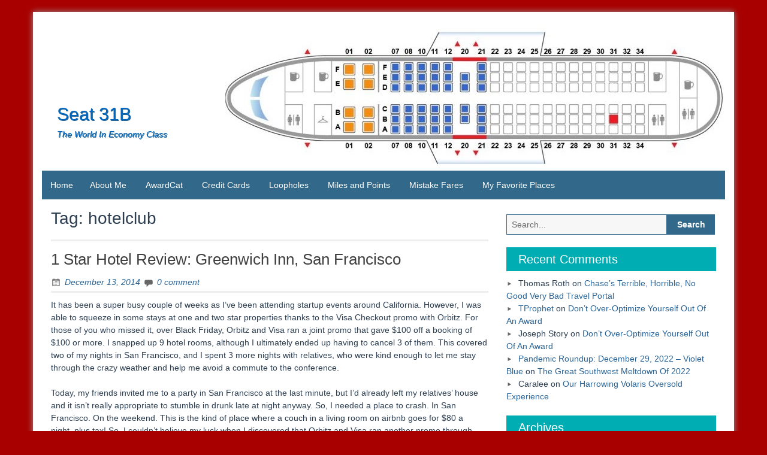

--- FILE ---
content_type: text/html; charset=UTF-8
request_url: https://www.seat31b.com/tag/hotelclub/
body_size: 12130
content:
<!DOCTYPE html>
<html lang="en-US">
<head>
	<meta charset="UTF-8">
	<meta name="viewport" content="width=device-width, initial-scale=1">
	<link rel="profile" href="https://gmpg.org/xfn/11">
		<title>hotelclub &#8211; Seat 31B</title>
<meta name='robots' content='max-image-preview:large' />

		<!-- Meta Tag Manager -->
		<meta name="B-verify" content="36ddcf0d5fbedba0b0bf8b380681dfd329cc35f7" />
		<!-- / Meta Tag Manager -->
<link rel='dns-prefetch' href='//platform-api.sharethis.com' />
<link rel='dns-prefetch' href='//www.googletagmanager.com' />
<link rel="alternate" type="application/rss+xml" title="Seat 31B &raquo; Feed" href="https://www.seat31b.com/feed/" />
<link rel="alternate" type="application/rss+xml" title="Seat 31B &raquo; Comments Feed" href="https://www.seat31b.com/comments/feed/" />
<link rel="alternate" type="application/rss+xml" title="Seat 31B &raquo; hotelclub Tag Feed" href="https://www.seat31b.com/tag/hotelclub/feed/" />
<style id='wp-img-auto-sizes-contain-inline-css' type='text/css'>
img:is([sizes=auto i],[sizes^="auto," i]){contain-intrinsic-size:3000px 1500px}
/*# sourceURL=wp-img-auto-sizes-contain-inline-css */
</style>
<style id='wp-emoji-styles-inline-css' type='text/css'>

	img.wp-smiley, img.emoji {
		display: inline !important;
		border: none !important;
		box-shadow: none !important;
		height: 1em !important;
		width: 1em !important;
		margin: 0 0.07em !important;
		vertical-align: -0.1em !important;
		background: none !important;
		padding: 0 !important;
	}
/*# sourceURL=wp-emoji-styles-inline-css */
</style>
<style id='wp-block-library-inline-css' type='text/css'>
:root{--wp-block-synced-color:#7a00df;--wp-block-synced-color--rgb:122,0,223;--wp-bound-block-color:var(--wp-block-synced-color);--wp-editor-canvas-background:#ddd;--wp-admin-theme-color:#007cba;--wp-admin-theme-color--rgb:0,124,186;--wp-admin-theme-color-darker-10:#006ba1;--wp-admin-theme-color-darker-10--rgb:0,107,160.5;--wp-admin-theme-color-darker-20:#005a87;--wp-admin-theme-color-darker-20--rgb:0,90,135;--wp-admin-border-width-focus:2px}@media (min-resolution:192dpi){:root{--wp-admin-border-width-focus:1.5px}}.wp-element-button{cursor:pointer}:root .has-very-light-gray-background-color{background-color:#eee}:root .has-very-dark-gray-background-color{background-color:#313131}:root .has-very-light-gray-color{color:#eee}:root .has-very-dark-gray-color{color:#313131}:root .has-vivid-green-cyan-to-vivid-cyan-blue-gradient-background{background:linear-gradient(135deg,#00d084,#0693e3)}:root .has-purple-crush-gradient-background{background:linear-gradient(135deg,#34e2e4,#4721fb 50%,#ab1dfe)}:root .has-hazy-dawn-gradient-background{background:linear-gradient(135deg,#faaca8,#dad0ec)}:root .has-subdued-olive-gradient-background{background:linear-gradient(135deg,#fafae1,#67a671)}:root .has-atomic-cream-gradient-background{background:linear-gradient(135deg,#fdd79a,#004a59)}:root .has-nightshade-gradient-background{background:linear-gradient(135deg,#330968,#31cdcf)}:root .has-midnight-gradient-background{background:linear-gradient(135deg,#020381,#2874fc)}:root{--wp--preset--font-size--normal:16px;--wp--preset--font-size--huge:42px}.has-regular-font-size{font-size:1em}.has-larger-font-size{font-size:2.625em}.has-normal-font-size{font-size:var(--wp--preset--font-size--normal)}.has-huge-font-size{font-size:var(--wp--preset--font-size--huge)}.has-text-align-center{text-align:center}.has-text-align-left{text-align:left}.has-text-align-right{text-align:right}.has-fit-text{white-space:nowrap!important}#end-resizable-editor-section{display:none}.aligncenter{clear:both}.items-justified-left{justify-content:flex-start}.items-justified-center{justify-content:center}.items-justified-right{justify-content:flex-end}.items-justified-space-between{justify-content:space-between}.screen-reader-text{border:0;clip-path:inset(50%);height:1px;margin:-1px;overflow:hidden;padding:0;position:absolute;width:1px;word-wrap:normal!important}.screen-reader-text:focus{background-color:#ddd;clip-path:none;color:#444;display:block;font-size:1em;height:auto;left:5px;line-height:normal;padding:15px 23px 14px;text-decoration:none;top:5px;width:auto;z-index:100000}html :where(.has-border-color){border-style:solid}html :where([style*=border-top-color]){border-top-style:solid}html :where([style*=border-right-color]){border-right-style:solid}html :where([style*=border-bottom-color]){border-bottom-style:solid}html :where([style*=border-left-color]){border-left-style:solid}html :where([style*=border-width]){border-style:solid}html :where([style*=border-top-width]){border-top-style:solid}html :where([style*=border-right-width]){border-right-style:solid}html :where([style*=border-bottom-width]){border-bottom-style:solid}html :where([style*=border-left-width]){border-left-style:solid}html :where(img[class*=wp-image-]){height:auto;max-width:100%}:where(figure){margin:0 0 1em}html :where(.is-position-sticky){--wp-admin--admin-bar--position-offset:var(--wp-admin--admin-bar--height,0px)}@media screen and (max-width:600px){html :where(.is-position-sticky){--wp-admin--admin-bar--position-offset:0px}}

/*# sourceURL=wp-block-library-inline-css */
</style><style id='global-styles-inline-css' type='text/css'>
:root{--wp--preset--aspect-ratio--square: 1;--wp--preset--aspect-ratio--4-3: 4/3;--wp--preset--aspect-ratio--3-4: 3/4;--wp--preset--aspect-ratio--3-2: 3/2;--wp--preset--aspect-ratio--2-3: 2/3;--wp--preset--aspect-ratio--16-9: 16/9;--wp--preset--aspect-ratio--9-16: 9/16;--wp--preset--color--black: #000000;--wp--preset--color--cyan-bluish-gray: #abb8c3;--wp--preset--color--white: #ffffff;--wp--preset--color--pale-pink: #f78da7;--wp--preset--color--vivid-red: #cf2e2e;--wp--preset--color--luminous-vivid-orange: #ff6900;--wp--preset--color--luminous-vivid-amber: #fcb900;--wp--preset--color--light-green-cyan: #7bdcb5;--wp--preset--color--vivid-green-cyan: #00d084;--wp--preset--color--pale-cyan-blue: #8ed1fc;--wp--preset--color--vivid-cyan-blue: #0693e3;--wp--preset--color--vivid-purple: #9b51e0;--wp--preset--gradient--vivid-cyan-blue-to-vivid-purple: linear-gradient(135deg,rgb(6,147,227) 0%,rgb(155,81,224) 100%);--wp--preset--gradient--light-green-cyan-to-vivid-green-cyan: linear-gradient(135deg,rgb(122,220,180) 0%,rgb(0,208,130) 100%);--wp--preset--gradient--luminous-vivid-amber-to-luminous-vivid-orange: linear-gradient(135deg,rgb(252,185,0) 0%,rgb(255,105,0) 100%);--wp--preset--gradient--luminous-vivid-orange-to-vivid-red: linear-gradient(135deg,rgb(255,105,0) 0%,rgb(207,46,46) 100%);--wp--preset--gradient--very-light-gray-to-cyan-bluish-gray: linear-gradient(135deg,rgb(238,238,238) 0%,rgb(169,184,195) 100%);--wp--preset--gradient--cool-to-warm-spectrum: linear-gradient(135deg,rgb(74,234,220) 0%,rgb(151,120,209) 20%,rgb(207,42,186) 40%,rgb(238,44,130) 60%,rgb(251,105,98) 80%,rgb(254,248,76) 100%);--wp--preset--gradient--blush-light-purple: linear-gradient(135deg,rgb(255,206,236) 0%,rgb(152,150,240) 100%);--wp--preset--gradient--blush-bordeaux: linear-gradient(135deg,rgb(254,205,165) 0%,rgb(254,45,45) 50%,rgb(107,0,62) 100%);--wp--preset--gradient--luminous-dusk: linear-gradient(135deg,rgb(255,203,112) 0%,rgb(199,81,192) 50%,rgb(65,88,208) 100%);--wp--preset--gradient--pale-ocean: linear-gradient(135deg,rgb(255,245,203) 0%,rgb(182,227,212) 50%,rgb(51,167,181) 100%);--wp--preset--gradient--electric-grass: linear-gradient(135deg,rgb(202,248,128) 0%,rgb(113,206,126) 100%);--wp--preset--gradient--midnight: linear-gradient(135deg,rgb(2,3,129) 0%,rgb(40,116,252) 100%);--wp--preset--font-size--small: 13px;--wp--preset--font-size--medium: 20px;--wp--preset--font-size--large: 36px;--wp--preset--font-size--x-large: 42px;--wp--preset--spacing--20: 0.44rem;--wp--preset--spacing--30: 0.67rem;--wp--preset--spacing--40: 1rem;--wp--preset--spacing--50: 1.5rem;--wp--preset--spacing--60: 2.25rem;--wp--preset--spacing--70: 3.38rem;--wp--preset--spacing--80: 5.06rem;--wp--preset--shadow--natural: 6px 6px 9px rgba(0, 0, 0, 0.2);--wp--preset--shadow--deep: 12px 12px 50px rgba(0, 0, 0, 0.4);--wp--preset--shadow--sharp: 6px 6px 0px rgba(0, 0, 0, 0.2);--wp--preset--shadow--outlined: 6px 6px 0px -3px rgb(255, 255, 255), 6px 6px rgb(0, 0, 0);--wp--preset--shadow--crisp: 6px 6px 0px rgb(0, 0, 0);}:where(.is-layout-flex){gap: 0.5em;}:where(.is-layout-grid){gap: 0.5em;}body .is-layout-flex{display: flex;}.is-layout-flex{flex-wrap: wrap;align-items: center;}.is-layout-flex > :is(*, div){margin: 0;}body .is-layout-grid{display: grid;}.is-layout-grid > :is(*, div){margin: 0;}:where(.wp-block-columns.is-layout-flex){gap: 2em;}:where(.wp-block-columns.is-layout-grid){gap: 2em;}:where(.wp-block-post-template.is-layout-flex){gap: 1.25em;}:where(.wp-block-post-template.is-layout-grid){gap: 1.25em;}.has-black-color{color: var(--wp--preset--color--black) !important;}.has-cyan-bluish-gray-color{color: var(--wp--preset--color--cyan-bluish-gray) !important;}.has-white-color{color: var(--wp--preset--color--white) !important;}.has-pale-pink-color{color: var(--wp--preset--color--pale-pink) !important;}.has-vivid-red-color{color: var(--wp--preset--color--vivid-red) !important;}.has-luminous-vivid-orange-color{color: var(--wp--preset--color--luminous-vivid-orange) !important;}.has-luminous-vivid-amber-color{color: var(--wp--preset--color--luminous-vivid-amber) !important;}.has-light-green-cyan-color{color: var(--wp--preset--color--light-green-cyan) !important;}.has-vivid-green-cyan-color{color: var(--wp--preset--color--vivid-green-cyan) !important;}.has-pale-cyan-blue-color{color: var(--wp--preset--color--pale-cyan-blue) !important;}.has-vivid-cyan-blue-color{color: var(--wp--preset--color--vivid-cyan-blue) !important;}.has-vivid-purple-color{color: var(--wp--preset--color--vivid-purple) !important;}.has-black-background-color{background-color: var(--wp--preset--color--black) !important;}.has-cyan-bluish-gray-background-color{background-color: var(--wp--preset--color--cyan-bluish-gray) !important;}.has-white-background-color{background-color: var(--wp--preset--color--white) !important;}.has-pale-pink-background-color{background-color: var(--wp--preset--color--pale-pink) !important;}.has-vivid-red-background-color{background-color: var(--wp--preset--color--vivid-red) !important;}.has-luminous-vivid-orange-background-color{background-color: var(--wp--preset--color--luminous-vivid-orange) !important;}.has-luminous-vivid-amber-background-color{background-color: var(--wp--preset--color--luminous-vivid-amber) !important;}.has-light-green-cyan-background-color{background-color: var(--wp--preset--color--light-green-cyan) !important;}.has-vivid-green-cyan-background-color{background-color: var(--wp--preset--color--vivid-green-cyan) !important;}.has-pale-cyan-blue-background-color{background-color: var(--wp--preset--color--pale-cyan-blue) !important;}.has-vivid-cyan-blue-background-color{background-color: var(--wp--preset--color--vivid-cyan-blue) !important;}.has-vivid-purple-background-color{background-color: var(--wp--preset--color--vivid-purple) !important;}.has-black-border-color{border-color: var(--wp--preset--color--black) !important;}.has-cyan-bluish-gray-border-color{border-color: var(--wp--preset--color--cyan-bluish-gray) !important;}.has-white-border-color{border-color: var(--wp--preset--color--white) !important;}.has-pale-pink-border-color{border-color: var(--wp--preset--color--pale-pink) !important;}.has-vivid-red-border-color{border-color: var(--wp--preset--color--vivid-red) !important;}.has-luminous-vivid-orange-border-color{border-color: var(--wp--preset--color--luminous-vivid-orange) !important;}.has-luminous-vivid-amber-border-color{border-color: var(--wp--preset--color--luminous-vivid-amber) !important;}.has-light-green-cyan-border-color{border-color: var(--wp--preset--color--light-green-cyan) !important;}.has-vivid-green-cyan-border-color{border-color: var(--wp--preset--color--vivid-green-cyan) !important;}.has-pale-cyan-blue-border-color{border-color: var(--wp--preset--color--pale-cyan-blue) !important;}.has-vivid-cyan-blue-border-color{border-color: var(--wp--preset--color--vivid-cyan-blue) !important;}.has-vivid-purple-border-color{border-color: var(--wp--preset--color--vivid-purple) !important;}.has-vivid-cyan-blue-to-vivid-purple-gradient-background{background: var(--wp--preset--gradient--vivid-cyan-blue-to-vivid-purple) !important;}.has-light-green-cyan-to-vivid-green-cyan-gradient-background{background: var(--wp--preset--gradient--light-green-cyan-to-vivid-green-cyan) !important;}.has-luminous-vivid-amber-to-luminous-vivid-orange-gradient-background{background: var(--wp--preset--gradient--luminous-vivid-amber-to-luminous-vivid-orange) !important;}.has-luminous-vivid-orange-to-vivid-red-gradient-background{background: var(--wp--preset--gradient--luminous-vivid-orange-to-vivid-red) !important;}.has-very-light-gray-to-cyan-bluish-gray-gradient-background{background: var(--wp--preset--gradient--very-light-gray-to-cyan-bluish-gray) !important;}.has-cool-to-warm-spectrum-gradient-background{background: var(--wp--preset--gradient--cool-to-warm-spectrum) !important;}.has-blush-light-purple-gradient-background{background: var(--wp--preset--gradient--blush-light-purple) !important;}.has-blush-bordeaux-gradient-background{background: var(--wp--preset--gradient--blush-bordeaux) !important;}.has-luminous-dusk-gradient-background{background: var(--wp--preset--gradient--luminous-dusk) !important;}.has-pale-ocean-gradient-background{background: var(--wp--preset--gradient--pale-ocean) !important;}.has-electric-grass-gradient-background{background: var(--wp--preset--gradient--electric-grass) !important;}.has-midnight-gradient-background{background: var(--wp--preset--gradient--midnight) !important;}.has-small-font-size{font-size: var(--wp--preset--font-size--small) !important;}.has-medium-font-size{font-size: var(--wp--preset--font-size--medium) !important;}.has-large-font-size{font-size: var(--wp--preset--font-size--large) !important;}.has-x-large-font-size{font-size: var(--wp--preset--font-size--x-large) !important;}
/*# sourceURL=global-styles-inline-css */
</style>

<style id='classic-theme-styles-inline-css' type='text/css'>
/*! This file is auto-generated */
.wp-block-button__link{color:#fff;background-color:#32373c;border-radius:9999px;box-shadow:none;text-decoration:none;padding:calc(.667em + 2px) calc(1.333em + 2px);font-size:1.125em}.wp-block-file__button{background:#32373c;color:#fff;text-decoration:none}
/*# sourceURL=/wp-includes/css/classic-themes.min.css */
</style>
<link rel='stylesheet' id='c37-front-styles-css' href='https://www.seat31b.com/wp-content/plugins/core37-form-builder/css/front-styles.min.css?ver=6.9' type='text/css' media='all' />
<link rel='stylesheet' id='blue-planet-style-bootstrap-css' href='https://www.seat31b.com/wp-content/themes/blue-planet/thirdparty/bootstrap/css/bootstrap.min.css?ver=3.3.6' type='text/css' media='all' />
<link rel='stylesheet' id='genericons-css' href='https://www.seat31b.com/wp-content/plugins/jetpack/_inc/genericons/genericons/genericons.css?ver=3.1' type='text/css' media='all' />
<link rel='stylesheet' id='meanmenu-style-css' href='https://www.seat31b.com/wp-content/themes/blue-planet/thirdparty/meanmenu/meanmenu.min.css?ver=2.0.6' type='text/css' media='all' />
<link rel='stylesheet' id='blue-planet-style-css' href='https://www.seat31b.com/wp-content/themes/blue-planet/style.css?ver=3.9.4' type='text/css' media='all' />
<style id='blue-planet-style-inline-css' type='text/css'>
header#masthead{background-color:#ffffff;}
/*# sourceURL=blue-planet-style-inline-css */
</style>
<script type="text/javascript" src="https://www.seat31b.com/wp-includes/js/jquery/jquery.min.js?ver=3.7.1" id="jquery-core-js"></script>
<script type="text/javascript" src="https://www.seat31b.com/wp-includes/js/jquery/jquery-migrate.min.js?ver=3.4.1" id="jquery-migrate-js"></script>
<script type="text/javascript" src="https://www.seat31b.com/wp-includes/js/jquery/ui/core.min.js?ver=1.13.3" id="jquery-ui-core-js"></script>
<script type="text/javascript" src="https://www.seat31b.com/wp-includes/js/jquery/ui/datepicker.min.js?ver=1.13.3" id="jquery-ui-datepicker-js"></script>
<script type="text/javascript" id="jquery-ui-datepicker-js-after">
/* <![CDATA[ */
jQuery(function(jQuery){jQuery.datepicker.setDefaults({"closeText":"Close","currentText":"Today","monthNames":["January","February","March","April","May","June","July","August","September","October","November","December"],"monthNamesShort":["Jan","Feb","Mar","Apr","May","Jun","Jul","Aug","Sep","Oct","Nov","Dec"],"nextText":"Next","prevText":"Previous","dayNames":["Sunday","Monday","Tuesday","Wednesday","Thursday","Friday","Saturday"],"dayNamesShort":["Sun","Mon","Tue","Wed","Thu","Fri","Sat"],"dayNamesMin":["S","M","T","W","T","F","S"],"dateFormat":"MM d, yy","firstDay":1,"isRTL":false});});
//# sourceURL=jquery-ui-datepicker-js-after
/* ]]> */
</script>
<script type="text/javascript" src="https://www.seat31b.com/wp-includes/js/underscore.min.js?ver=1.13.7" id="underscore-js"></script>
<script type="text/javascript" src="https://www.seat31b.com/wp-includes/js/backbone.min.js?ver=1.6.0" id="backbone-js"></script>
<script type="text/javascript" src="https://www.seat31b.com/wp-content/plugins/core37-form-builder/js/min/frontend.min.js?ver=6.9" id="c37-form-front-script-js"></script>
<script type="text/javascript" src="//platform-api.sharethis.com/js/sharethis.js#source=googleanalytics-wordpress#product=ga&amp;property=6693483f3ca64b0019342b79" id="googleanalytics-platform-sharethis-js"></script>

<!-- Google tag (gtag.js) snippet added by Site Kit -->
<!-- Google Analytics snippet added by Site Kit -->
<script type="text/javascript" src="https://www.googletagmanager.com/gtag/js?id=GT-W6KMD92D" id="google_gtagjs-js" async></script>
<script type="text/javascript" id="google_gtagjs-js-after">
/* <![CDATA[ */
window.dataLayer = window.dataLayer || [];function gtag(){dataLayer.push(arguments);}
gtag("set","linker",{"domains":["www.seat31b.com"]});
gtag("js", new Date());
gtag("set", "developer_id.dZTNiMT", true);
gtag("config", "GT-W6KMD92D");
//# sourceURL=google_gtagjs-js-after
/* ]]> */
</script>
<link rel="https://api.w.org/" href="https://www.seat31b.com/wp-json/" /><link rel="alternate" title="JSON" type="application/json" href="https://www.seat31b.com/wp-json/wp/v2/tags/159" /><link rel="EditURI" type="application/rsd+xml" title="RSD" href="https://www.seat31b.com/xmlrpc.php?rsd" />
<meta name="generator" content="WordPress 6.9" />

<script type="text/javascript">var _sf_startpt=(new Date()).getTime()</script>
<script src="https://www.google.com/recaptcha/api.js" async defer></script><style id="c37-css"></style><meta name="generator" content="Site Kit by Google 1.171.0" /><style type="text/css">.recentcomments a{display:inline !important;padding:0 !important;margin:0 !important;}</style><script>
(function() {
	(function (i, s, o, g, r, a, m) {
		i['GoogleAnalyticsObject'] = r;
		i[r] = i[r] || function () {
				(i[r].q = i[r].q || []).push(arguments)
			}, i[r].l = 1 * new Date();
		a = s.createElement(o),
			m = s.getElementsByTagName(o)[0];
		a.async = 1;
		a.src = g;
		m.parentNode.insertBefore(a, m)
	})(window, document, 'script', 'https://google-analytics.com/analytics.js', 'ga');

	ga('create', 'UA-48711825-1', 'auto');
			ga('send', 'pageview');
	})();
</script>
		<style type="text/css">
					.site-title a,
			.site-title a:visited,
			.site-description {
				color: #0066bf;
			}
				</style>
		<style type="text/css" id="custom-background-css">
body.custom-background { background-color: #a80000; }
</style>
	<link rel="icon" href="https://www.seat31b.com/wp-content/uploads/2018/02/cropped-AwardCat_symbol-32x32.jpg" sizes="32x32" />
<link rel="icon" href="https://www.seat31b.com/wp-content/uploads/2018/02/cropped-AwardCat_symbol-192x192.jpg" sizes="192x192" />
<link rel="apple-touch-icon" href="https://www.seat31b.com/wp-content/uploads/2018/02/cropped-AwardCat_symbol-180x180.jpg" />
<meta name="msapplication-TileImage" content="https://www.seat31b.com/wp-content/uploads/2018/02/cropped-AwardCat_symbol-270x270.jpg" />
</head>

<body class="archive tag tag-hotelclub tag-159 custom-background wp-embed-responsive wp-theme-blue-planet custom-header-enabled">
<a href="#content" class="screen-reader-text">Skip to content</a>
  <div class="container">
    <div class="container-open-wrapper">
	        </div>

	  <div id="page" class="hfeed site">

	    
			<header id="masthead" class="site-header" role="banner">

		                                <div class="header-image-wrapper">

                            <a href="https://www.seat31b.com/" rel="home"><img id="bs-header-image" src="https://www.seat31b.com/wp-content/uploads/2014/02/Seat31b-banner.png" width="1140" height="250" alt="" /></a>
                            <div class="site-branding">
                                <div class="site-info">
                                                                        		<p class="site-title"><a href="https://www.seat31b.com/" rel="home">Seat 31B</a></p>
                                    	                                    <p class="site-description">The World In Economy Class</p>
                                </div>
                            </div>
                    </div>
        
    
		    			</header><!-- #masthead -->

	    	    <nav role="navigation" class="blueplanet-nav" id="site-navigation" aria-label="Primary Menu">

        
	        	<button class="menu-toggle" aria-hidden="true">Primary Menu</button>
					<div class="nav-menu"><ul><li><a href="https://www.seat31b.com/">Home</a></li><li class="page_item page-item-10"><a href="https://www.seat31b.com/why-another-travel-blog/">About Me</a></li>
<li class="page_item page-item-1182"><a href="https://www.seat31b.com/awardcat/">AwardCat</a></li>
<li class="page_item page-item-25"><a href="https://www.seat31b.com/credit-cards/">Credit Cards</a></li>
<li class="page_item page-item-27"><a href="https://www.seat31b.com/loopholes/">Loopholes</a></li>
<li class="page_item page-item-19"><a href="https://www.seat31b.com/miles-and-points/">Miles and Points</a></li>
<li class="page_item page-item-23"><a href="https://www.seat31b.com/mistake-fares/">Mistake Fares</a></li>
<li class="page_item page-item-29"><a href="https://www.seat31b.com/my-favorite-places/">My Favorite Places</a></li>
</ul></div>
        
	    </nav>

		<div class="clear"></div>

    
    <div id="content" class="site-content">

    
	<section id="primary" class="content-area col-md-8 col-sm-12 col-xs-12  pull-left ">
		<main id="main" class="site-main" role="main">

		
			<header class="page-header">
            <h1 class="page-title">Tag: <span>hotelclub</span></h1>			</header><!-- .page-header -->

			
				<article id="post-657" class="post-657 post type-post status-publish format-standard hentry category-good-values category-on-the-road tag-161 tag-greenwich-inn-san-francisco tag-hotelclub tag-one-star">
	<header class="entry-header">
		<h2 class="entry-title"><a href="https://www.seat31b.com/2014/12/1-star-hotel-review-greenwich-inn-san-francisco/" rel="bookmark">1 Star Hotel Review: Greenwich Inn, San Francisco</a></h2>
					<div class="entry-meta">
				<span class="posted-on"><a href="https://www.seat31b.com/2014/12/1-star-hotel-review-greenwich-inn-san-francisco/" rel="bookmark"><time class="entry-date published updated" datetime="2014-12-13T18:11:17-08:00">December 13, 2014</time></a></span><span class="byline"> <span class="author vcard"><a class="url fn n" href="https://www.seat31b.com/author/root/">TProphet</a></span></span><span class="comments-link comments"><a href="https://www.seat31b.com/2014/12/1-star-hotel-review-greenwich-inn-san-francisco/#respond">0 comment</a></span>			</div><!-- .entry-meta -->
			</header><!-- .entry-header -->

	
	<div class="entry-content">
		
					<p>It has been a super busy couple of weeks as I&#8217;ve been attending startup events around California. However, I was able to squeeze in some stays at one and two star properties thanks to the Visa Checkout promo with Orbitz. For those of you who missed it, over Black Friday, Orbitz and Visa ran a joint promo that gave $100 off a booking of $100 or more. I snapped up 9 hotel rooms, although I ultimately ended up having to cancel 3 of them. This covered two of my nights in San Francisco, and I spent 3 more nights with relatives, who were kind enough to let me stay through the crazy weather and help me avoid a commute to the conference.</p>
<p>Today, my friends invited me to a party in San Francisco at the last minute, but I&#8217;d already left my relatives&#8217; house and it isn&#8217;t really appropriate to stumble in drunk late at night anyway. So, I needed a place to crash. In San Francisco. On the weekend. This is the kind of place where a couch in a living room on airbnb goes for $80 a night&#8211;plus tax! So, I couldn&#8217;t believe my luck when I discovered that Orbitz and Visa ran another promo through their Hotel Club affiliate: AUD $50 off an AUD $100 or greater booking.</p>
<div id="attachment_658" style="width: 234px" class="wp-caption alignleft"><a href="https://www.seat31b.com/wp-content/uploads/2014/12/image3-e1418521374406.jpg"><img fetchpriority="high" decoding="async" aria-describedby="caption-attachment-658" class="size-medium wp-image-658" src="https://www.seat31b.com/wp-content/uploads/2014/12/image3-e1418521374406-224x300.jpg" alt="SF Marina neighbhood" width="224" height="300" srcset="https://www.seat31b.com/wp-content/uploads/2014/12/image3-e1418521374406-224x300.jpg 224w, https://www.seat31b.com/wp-content/uploads/2014/12/image3-e1418521374406.jpg 478w" sizes="(max-width: 224px) 100vw, 224px" /></a><p id="caption-attachment-658" class="wp-caption-text">You can&#8217;t get in a much more central SF Marina location than this.</p></div>
<p>I found the one-star Greenwich Inn listed for the low, low price of AUD $104. Unfortunately, Orbitz lists the rate before they add on taxes and a bunch of fees, and the discount is off the base rate, not the all-in price. So, the price actually worked out to AUD $70.59 after the discount, which is about USD $58. Still, this is the same all-in price as a hostel bunk in the worst part of town, and it&#8217;s is a standalone property in the Marina District with free parking and WiFi. You get your <em>own room</em> and the Internet even sort of works. Split with two or more people, you&#8217;ll pay less than you would for hostel bunks. The property seems popular with backpackers.</p>
<p>What does this buy you, though? A property built in the 1960s motel style that has undoubtedly seen a lot of terrible things happen between its walls, but has been spruced up to look semi-respectable. Here are a few photos of what life on the road looks like Seat 31B style. The Greenwich Inn is a typical one star experience, although I had much more a vibe here of something being very wrong just beneath the surface than most other properties. It definitely falls in the &#8220;creepy motel&#8221; category.</p>
<div id="attachment_660" style="width: 488px" class="wp-caption aligncenter"><a href="https://www.seat31b.com/wp-content/uploads/2014/12/image5-e1418521692815.jpg"><img decoding="async" aria-describedby="caption-attachment-660" class="size-full wp-image-660" src="https://www.seat31b.com/wp-content/uploads/2014/12/image5-e1418521692815.jpg" alt="bed at greenwich inn" width="478" height="640" srcset="https://www.seat31b.com/wp-content/uploads/2014/12/image5-e1418521692815.jpg 478w, https://www.seat31b.com/wp-content/uploads/2014/12/image5-e1418521692815-224x300.jpg 224w" sizes="(max-width: 478px) 100vw, 478px" /></a><p id="caption-attachment-660" class="wp-caption-text">Queen sized bed. This was advertised as a king. Some tripadvisor reviews complain of bedbugs, so check carefully.</p></div>
<div id="attachment_661" style="width: 488px" class="wp-caption aligncenter"><a href="https://www.seat31b.com/wp-content/uploads/2014/12/image7-e1418522088827.jpg"><img decoding="async" aria-describedby="caption-attachment-661" class="size-full wp-image-661" src="https://www.seat31b.com/wp-content/uploads/2014/12/image7-e1418522088827.jpg" alt="Bathroom, Greenwich Inn" width="478" height="640" srcset="https://www.seat31b.com/wp-content/uploads/2014/12/image7-e1418522088827.jpg 478w, https://www.seat31b.com/wp-content/uploads/2014/12/image7-e1418522088827-224x300.jpg 224w" sizes="(max-width: 478px) 100vw, 478px" /></a><p id="caption-attachment-661" class="wp-caption-text">Something bad happened in the bathroom. The door looks like it was previously kicked in and the mirror is broken. However, the bathroom was clean and smelled like bleach.</p></div>
<div id="attachment_662" style="width: 488px" class="wp-caption aligncenter"><a href="https://www.seat31b.com/wp-content/uploads/2014/12/image6-e1418522356133.jpg"><img loading="lazy" decoding="async" aria-describedby="caption-attachment-662" class="size-full wp-image-662" src="https://www.seat31b.com/wp-content/uploads/2014/12/image6-e1418522356133.jpg" alt="Bathroom amenities, Greenwich Inn" width="478" height="640" srcset="https://www.seat31b.com/wp-content/uploads/2014/12/image6-e1418522356133.jpg 478w, https://www.seat31b.com/wp-content/uploads/2014/12/image6-e1418522356133-224x300.jpg 224w" sizes="auto, (max-width: 478px) 100vw, 478px" /></a><p id="caption-attachment-662" class="wp-caption-text">A nice set of amenities in the bathroom, resembling those you&#8217;d get in a 4 star hotel</p></div>
<div id="attachment_663" style="width: 488px" class="wp-caption aligncenter"><a href="https://www.seat31b.com/wp-content/uploads/2014/12/image8-e1418522458734.jpg"><img loading="lazy" decoding="async" aria-describedby="caption-attachment-663" class="size-full wp-image-663" src="https://www.seat31b.com/wp-content/uploads/2014/12/image8-e1418522458734.jpg" alt="Room amenities" width="478" height="640" srcset="https://www.seat31b.com/wp-content/uploads/2014/12/image8-e1418522458734.jpg 478w, https://www.seat31b.com/wp-content/uploads/2014/12/image8-e1418522458734-224x300.jpg 224w" sizes="auto, (max-width: 478px) 100vw, 478px" /></a><p id="caption-attachment-663" class="wp-caption-text">Old tube TV, a battered mini fridge, and free in-room coffee.</p></div>
<div id="attachment_664" style="width: 488px" class="wp-caption aligncenter"><a href="https://www.seat31b.com/wp-content/uploads/2014/12/image2-e1418522565334.jpg"><img loading="lazy" decoding="async" aria-describedby="caption-attachment-664" class="size-full wp-image-664" src="https://www.seat31b.com/wp-content/uploads/2014/12/image2-e1418522565334.jpg" alt="Coffee table book, Greenwich Inn" width="478" height="640" srcset="https://www.seat31b.com/wp-content/uploads/2014/12/image2-e1418522565334.jpg 478w, https://www.seat31b.com/wp-content/uploads/2014/12/image2-e1418522565334-224x300.jpg 224w" sizes="auto, (max-width: 478px) 100vw, 478px" /></a><p id="caption-attachment-664" class="wp-caption-text">Coffee table book mostly full of ads for shopping and tourist traps. Some of the pages were stuck together.</p></div>
<div id="attachment_665" style="width: 488px" class="wp-caption aligncenter"><a href="https://www.seat31b.com/wp-content/uploads/2014/12/image1-e1418522757151.jpg"><img loading="lazy" decoding="async" aria-describedby="caption-attachment-665" class="size-full wp-image-665" src="https://www.seat31b.com/wp-content/uploads/2014/12/image1-e1418522757151.jpg" alt="Heater, Greenwich Inn" width="478" height="640" srcset="https://www.seat31b.com/wp-content/uploads/2014/12/image1-e1418522757151.jpg 478w, https://www.seat31b.com/wp-content/uploads/2014/12/image1-e1418522757151-224x300.jpg 224w" sizes="auto, (max-width: 478px) 100vw, 478px" /></a><p id="caption-attachment-665" class="wp-caption-text">The wall heater is broken so the hotel provided an industrial shop style electric heater.</p></div>
<p>&nbsp;</p>
		
	</div><!-- .entry-content -->


	<footer class="entry-meta">
		<span class="cat-links"><a href="https://www.seat31b.com/category/good-values/" rel="category tag">Good Values</a>, <a href="https://www.seat31b.com/category/on-the-road/" rel="category tag">On The Road</a></span><span class="tags-links"><a href="https://www.seat31b.com/tag/1/" rel="tag">1*</a>, <a href="https://www.seat31b.com/tag/greenwich-inn-san-francisco/" rel="tag">greenwich inn san francisco</a>, <a href="https://www.seat31b.com/tag/hotelclub/" rel="tag">hotelclub</a>, <a href="https://www.seat31b.com/tag/one-star/" rel="tag">one star</a></span>	</footer><!-- .entry-footer -->
</article><!-- #post-## -->

			
			
		
		</main><!-- #main -->
	</section><!-- #primary -->

<div id="secondary" class="widget-area col-md-4" role="complementary">
	
	
	
		<aside id="search-2" class="widget widget_search"><form role="search" method="get" class="search-form" action="https://www.seat31b.com/">
	<fieldset>
		<span class="screen-reader-text">Search for:</span>
		<input type="search" class="search-field" placeholder="Search..." value="" name="s" title="Search for:">
		<input type="submit" class="search-submit" value="Search">
	</fieldset>
</form>
</aside><aside id="recent-comments-2" class="widget widget_recent_comments"><h2 class="widget-title">Recent Comments</h2><ul id="recentcomments"><li class="recentcomments"><span class="comment-author-link">Thomas Roth</span> on <a href="https://www.seat31b.com/2019/05/chases-terrible-horrible-no-good-very-bad-travel-portal/#comment-124558">Chase&#8217;s Terrible, Horrible, No Good Very Bad Travel Portal</a></li><li class="recentcomments"><span class="comment-author-link"><a href="https://www.seat31b.com" class="url" rel="ugc">TProphet</a></span> on <a href="https://www.seat31b.com/2017/07/how-not-to-over-optimize-yourself-out-of-an-award/#comment-118940">Don&#8217;t Over-Optimize Yourself Out Of An Award</a></li><li class="recentcomments"><span class="comment-author-link">Joseph Story</span> on <a href="https://www.seat31b.com/2017/07/how-not-to-over-optimize-yourself-out-of-an-award/#comment-118831">Don&#8217;t Over-Optimize Yourself Out Of An Award</a></li><li class="recentcomments"><span class="comment-author-link"><a href="https://www.violetblue.com/health/2022/12/29/pandemic-roundup-december-29-2022/" class="url" rel="ugc external nofollow">Pandemic Roundup: December 29, 2022 &#8211; Violet Blue</a></span> on <a href="https://www.seat31b.com/2022/12/the-great-southwest-meltdown-of-2022/#comment-117286">The Great Southwest Meltdown Of 2022</a></li><li class="recentcomments"><span class="comment-author-link">Caralee</span> on <a href="https://www.seat31b.com/2025/06/our-harrowing-volaris-oversold-experience/#comment-116870">Our Harrowing Volaris Oversold Experience</a></li></ul></aside><aside id="archives-2" class="widget widget_archive"><h2 class="widget-title">Archives</h2>
			<ul>
					<li><a href='https://www.seat31b.com/2025/12/'>December 2025</a></li>
	<li><a href='https://www.seat31b.com/2025/06/'>June 2025</a></li>
	<li><a href='https://www.seat31b.com/2025/04/'>April 2025</a></li>
	<li><a href='https://www.seat31b.com/2025/01/'>January 2025</a></li>
	<li><a href='https://www.seat31b.com/2024/11/'>November 2024</a></li>
	<li><a href='https://www.seat31b.com/2024/07/'>July 2024</a></li>
	<li><a href='https://www.seat31b.com/2024/01/'>January 2024</a></li>
	<li><a href='https://www.seat31b.com/2023/12/'>December 2023</a></li>
	<li><a href='https://www.seat31b.com/2023/11/'>November 2023</a></li>
	<li><a href='https://www.seat31b.com/2023/10/'>October 2023</a></li>
	<li><a href='https://www.seat31b.com/2023/09/'>September 2023</a></li>
	<li><a href='https://www.seat31b.com/2023/04/'>April 2023</a></li>
	<li><a href='https://www.seat31b.com/2023/03/'>March 2023</a></li>
	<li><a href='https://www.seat31b.com/2023/02/'>February 2023</a></li>
	<li><a href='https://www.seat31b.com/2023/01/'>January 2023</a></li>
	<li><a href='https://www.seat31b.com/2022/12/'>December 2022</a></li>
	<li><a href='https://www.seat31b.com/2022/10/'>October 2022</a></li>
	<li><a href='https://www.seat31b.com/2022/09/'>September 2022</a></li>
	<li><a href='https://www.seat31b.com/2022/07/'>July 2022</a></li>
	<li><a href='https://www.seat31b.com/2022/05/'>May 2022</a></li>
	<li><a href='https://www.seat31b.com/2021/01/'>January 2021</a></li>
	<li><a href='https://www.seat31b.com/2019/10/'>October 2019</a></li>
	<li><a href='https://www.seat31b.com/2019/09/'>September 2019</a></li>
	<li><a href='https://www.seat31b.com/2019/07/'>July 2019</a></li>
	<li><a href='https://www.seat31b.com/2019/05/'>May 2019</a></li>
	<li><a href='https://www.seat31b.com/2019/04/'>April 2019</a></li>
	<li><a href='https://www.seat31b.com/2019/01/'>January 2019</a></li>
	<li><a href='https://www.seat31b.com/2018/12/'>December 2018</a></li>
	<li><a href='https://www.seat31b.com/2018/10/'>October 2018</a></li>
	<li><a href='https://www.seat31b.com/2018/08/'>August 2018</a></li>
	<li><a href='https://www.seat31b.com/2018/07/'>July 2018</a></li>
	<li><a href='https://www.seat31b.com/2018/06/'>June 2018</a></li>
	<li><a href='https://www.seat31b.com/2018/05/'>May 2018</a></li>
	<li><a href='https://www.seat31b.com/2018/04/'>April 2018</a></li>
	<li><a href='https://www.seat31b.com/2018/02/'>February 2018</a></li>
	<li><a href='https://www.seat31b.com/2018/01/'>January 2018</a></li>
	<li><a href='https://www.seat31b.com/2017/12/'>December 2017</a></li>
	<li><a href='https://www.seat31b.com/2017/11/'>November 2017</a></li>
	<li><a href='https://www.seat31b.com/2017/09/'>September 2017</a></li>
	<li><a href='https://www.seat31b.com/2017/08/'>August 2017</a></li>
	<li><a href='https://www.seat31b.com/2017/07/'>July 2017</a></li>
	<li><a href='https://www.seat31b.com/2017/04/'>April 2017</a></li>
	<li><a href='https://www.seat31b.com/2017/03/'>March 2017</a></li>
	<li><a href='https://www.seat31b.com/2017/02/'>February 2017</a></li>
	<li><a href='https://www.seat31b.com/2016/12/'>December 2016</a></li>
	<li><a href='https://www.seat31b.com/2016/11/'>November 2016</a></li>
	<li><a href='https://www.seat31b.com/2016/09/'>September 2016</a></li>
	<li><a href='https://www.seat31b.com/2016/07/'>July 2016</a></li>
	<li><a href='https://www.seat31b.com/2016/06/'>June 2016</a></li>
	<li><a href='https://www.seat31b.com/2016/03/'>March 2016</a></li>
	<li><a href='https://www.seat31b.com/2016/02/'>February 2016</a></li>
	<li><a href='https://www.seat31b.com/2015/12/'>December 2015</a></li>
	<li><a href='https://www.seat31b.com/2015/11/'>November 2015</a></li>
	<li><a href='https://www.seat31b.com/2015/10/'>October 2015</a></li>
	<li><a href='https://www.seat31b.com/2015/08/'>August 2015</a></li>
	<li><a href='https://www.seat31b.com/2015/07/'>July 2015</a></li>
	<li><a href='https://www.seat31b.com/2015/05/'>May 2015</a></li>
	<li><a href='https://www.seat31b.com/2015/04/'>April 2015</a></li>
	<li><a href='https://www.seat31b.com/2015/03/'>March 2015</a></li>
	<li><a href='https://www.seat31b.com/2015/02/'>February 2015</a></li>
	<li><a href='https://www.seat31b.com/2015/01/'>January 2015</a></li>
	<li><a href='https://www.seat31b.com/2014/12/'>December 2014</a></li>
	<li><a href='https://www.seat31b.com/2014/11/'>November 2014</a></li>
	<li><a href='https://www.seat31b.com/2014/10/'>October 2014</a></li>
	<li><a href='https://www.seat31b.com/2014/09/'>September 2014</a></li>
	<li><a href='https://www.seat31b.com/2014/08/'>August 2014</a></li>
	<li><a href='https://www.seat31b.com/2014/07/'>July 2014</a></li>
	<li><a href='https://www.seat31b.com/2014/06/'>June 2014</a></li>
	<li><a href='https://www.seat31b.com/2014/05/'>May 2014</a></li>
	<li><a href='https://www.seat31b.com/2014/04/'>April 2014</a></li>
	<li><a href='https://www.seat31b.com/2014/03/'>March 2014</a></li>
	<li><a href='https://www.seat31b.com/2014/02/'>February 2014</a></li>
			</ul>

			</aside><aside id="categories-2" class="widget widget_categories"><h2 class="widget-title">Categories</h2>
			<ul>
					<li class="cat-item cat-item-274"><a href="https://www.seat31b.com/category/airline-points/">Airline Points</a>
</li>
	<li class="cat-item cat-item-351"><a href="https://www.seat31b.com/category/bank-points/">Bank points</a>
</li>
	<li class="cat-item cat-item-13"><a href="https://www.seat31b.com/category/cards/citiaadvantage/">Citi Aadvantage</a>
</li>
	<li class="cat-item cat-item-8"><a href="https://www.seat31b.com/category/creativesolutions/">Creative Solutions</a>
</li>
	<li class="cat-item cat-item-12"><a href="https://www.seat31b.com/category/cards/">Credit Cards</a>
</li>
	<li class="cat-item cat-item-154"><a href="https://www.seat31b.com/category/culture/">Culture</a>
</li>
	<li class="cat-item cat-item-17"><a href="https://www.seat31b.com/category/finance/">Finance</a>
</li>
	<li class="cat-item cat-item-14"><a href="https://www.seat31b.com/category/good-values/">Good Values</a>
</li>
	<li class="cat-item cat-item-16"><a href="https://www.seat31b.com/category/health/">Health</a>
</li>
	<li class="cat-item cat-item-18"><a href="https://www.seat31b.com/category/mistake-fares/">Mistake Fares</a>
</li>
	<li class="cat-item cat-item-15"><a href="https://www.seat31b.com/category/money-saving-tips/">Money Saving Tips</a>
</li>
	<li class="cat-item cat-item-7"><a href="https://www.seat31b.com/category/mytravel/">My Travel</a>
</li>
	<li class="cat-item cat-item-95"><a href="https://www.seat31b.com/category/off-the-beaten-path/">Off The Beaten Path</a>
</li>
	<li class="cat-item cat-item-53"><a href="https://www.seat31b.com/category/on-the-road/">On The Road</a>
</li>
	<li class="cat-item cat-item-10"><a href="https://www.seat31b.com/category/pitfalls/">Pitfalls</a>
</li>
	<li class="cat-item cat-item-11"><a href="https://www.seat31b.com/category/pitfalls/scams-pitfalls/">Scams</a>
</li>
	<li class="cat-item cat-item-9"><a href="https://www.seat31b.com/category/scams/">Scams</a>
</li>
	<li class="cat-item cat-item-76"><a href="https://www.seat31b.com/category/travel-tech/">Travel Tech</a>
</li>
	<li class="cat-item cat-item-1"><a href="https://www.seat31b.com/category/uncategorized/">Uncategorized</a>
</li>
			</ul>

			</aside><aside id="bp-social-2" class="widget bp_social_widget"><div class="social-wrapper-outer"><div class="social-wrapper"><a class="social-facebook" href="https://www.facebook.com/seat31b" target="_blank"></a><a class="social-twitter" href="https://www.twitter.com/seat31b" target="_blank"></a><a class="social-rss" href="https://www.seat31b.com/feed" target="_blank"></a></div><!-- .social-wrapper --></div><!-- .social-wrapper-outer --></aside>
	

	
	</div><!-- #secondary -->
    	</div><!-- #content -->
    <div class="clear"></div>
    
	<footer id="colophon" class="site-footer" role="contentinfo">
    		<div class="site-info">
						<div class="copyright">Copyright © 2013-2024 Seat 31B, All Rights Reserved</div>		<div class="footer-powered-by" style="display:none;">
			<a href="https://wordpress.org/">Powered by WordPress</a>
			<span class="sep"> | </span>
			Blue Planet by <a href="https://www.nilambar.net" rel="designer">Nilambar</a>		</div>
		
		</div><!-- .site-info -->

        	</footer><!-- #colophon -->
	<div class="footer-end-page">
	<div class="social-wrapper-outer"><div class="social-wrapper"><a class="social-facebook" href="https://www.facebook.com/seat31b" target="_blank"></a><a class="social-twitter" href="https://www.twitter.com/seat31b" target="_blank"></a><a class="social-rss" href="https://www.seat31b.com/feed" target="_blank"></a></div><!-- .social-wrapper --></div><!-- .social-wrapper-outer -->	</div> <!-- .footer-end-page -->
</div><!-- #page -->
<a href="#" class="scrollup"><span class="genericon genericon-collapse" aria-hidden="true"></span><span class="screen-reader-text">Go to top</span></a></div> <!-- // .container -->

<script type="speculationrules">
{"prefetch":[{"source":"document","where":{"and":[{"href_matches":"/*"},{"not":{"href_matches":["/wp-*.php","/wp-admin/*","/wp-content/uploads/*","/wp-content/*","/wp-content/plugins/*","/wp-content/themes/blue-planet/*","/*\\?(.+)"]}},{"not":{"selector_matches":"a[rel~=\"nofollow\"]"}},{"not":{"selector_matches":".no-prefetch, .no-prefetch a"}}]},"eagerness":"conservative"}]}
</script>
	<script>
	/(trident|msie)/i.test(navigator.userAgent)&&document.getElementById&&window.addEventListener&&window.addEventListener("hashchange",function(){var t,e=location.hash.substring(1);/^[A-z0-9_-]+$/.test(e)&&(t=document.getElementById(e))&&(/^(?:a|select|input|button|textarea)$/i.test(t.tagName)||(t.tabIndex=-1),t.focus())},!1);
	</script>
	<script type="text/javascript" src="https://www.seat31b.com/wp-content/themes/blue-planet/js/navigation.min.js?ver=20120206" id="blue-planet-navigation-js"></script>
<script type="text/javascript" src="https://www.seat31b.com/wp-content/themes/blue-planet/thirdparty/meanmenu/jquery.meanmenu.min.js?ver=2.0.6" id="meanmenu-script-js"></script>
<script type="text/javascript" src="https://www.seat31b.com/wp-content/themes/blue-planet/js/custom.min.js?ver=3.9.4" id="blue-planet-theme-script-custom-js"></script>
<script id="wp-emoji-settings" type="application/json">
{"baseUrl":"https://s.w.org/images/core/emoji/17.0.2/72x72/","ext":".png","svgUrl":"https://s.w.org/images/core/emoji/17.0.2/svg/","svgExt":".svg","source":{"concatemoji":"https://www.seat31b.com/wp-includes/js/wp-emoji-release.min.js?ver=6.9"}}
</script>
<script type="module">
/* <![CDATA[ */
/*! This file is auto-generated */
const a=JSON.parse(document.getElementById("wp-emoji-settings").textContent),o=(window._wpemojiSettings=a,"wpEmojiSettingsSupports"),s=["flag","emoji"];function i(e){try{var t={supportTests:e,timestamp:(new Date).valueOf()};sessionStorage.setItem(o,JSON.stringify(t))}catch(e){}}function c(e,t,n){e.clearRect(0,0,e.canvas.width,e.canvas.height),e.fillText(t,0,0);t=new Uint32Array(e.getImageData(0,0,e.canvas.width,e.canvas.height).data);e.clearRect(0,0,e.canvas.width,e.canvas.height),e.fillText(n,0,0);const a=new Uint32Array(e.getImageData(0,0,e.canvas.width,e.canvas.height).data);return t.every((e,t)=>e===a[t])}function p(e,t){e.clearRect(0,0,e.canvas.width,e.canvas.height),e.fillText(t,0,0);var n=e.getImageData(16,16,1,1);for(let e=0;e<n.data.length;e++)if(0!==n.data[e])return!1;return!0}function u(e,t,n,a){switch(t){case"flag":return n(e,"\ud83c\udff3\ufe0f\u200d\u26a7\ufe0f","\ud83c\udff3\ufe0f\u200b\u26a7\ufe0f")?!1:!n(e,"\ud83c\udde8\ud83c\uddf6","\ud83c\udde8\u200b\ud83c\uddf6")&&!n(e,"\ud83c\udff4\udb40\udc67\udb40\udc62\udb40\udc65\udb40\udc6e\udb40\udc67\udb40\udc7f","\ud83c\udff4\u200b\udb40\udc67\u200b\udb40\udc62\u200b\udb40\udc65\u200b\udb40\udc6e\u200b\udb40\udc67\u200b\udb40\udc7f");case"emoji":return!a(e,"\ud83e\u1fac8")}return!1}function f(e,t,n,a){let r;const o=(r="undefined"!=typeof WorkerGlobalScope&&self instanceof WorkerGlobalScope?new OffscreenCanvas(300,150):document.createElement("canvas")).getContext("2d",{willReadFrequently:!0}),s=(o.textBaseline="top",o.font="600 32px Arial",{});return e.forEach(e=>{s[e]=t(o,e,n,a)}),s}function r(e){var t=document.createElement("script");t.src=e,t.defer=!0,document.head.appendChild(t)}a.supports={everything:!0,everythingExceptFlag:!0},new Promise(t=>{let n=function(){try{var e=JSON.parse(sessionStorage.getItem(o));if("object"==typeof e&&"number"==typeof e.timestamp&&(new Date).valueOf()<e.timestamp+604800&&"object"==typeof e.supportTests)return e.supportTests}catch(e){}return null}();if(!n){if("undefined"!=typeof Worker&&"undefined"!=typeof OffscreenCanvas&&"undefined"!=typeof URL&&URL.createObjectURL&&"undefined"!=typeof Blob)try{var e="postMessage("+f.toString()+"("+[JSON.stringify(s),u.toString(),c.toString(),p.toString()].join(",")+"));",a=new Blob([e],{type:"text/javascript"});const r=new Worker(URL.createObjectURL(a),{name:"wpTestEmojiSupports"});return void(r.onmessage=e=>{i(n=e.data),r.terminate(),t(n)})}catch(e){}i(n=f(s,u,c,p))}t(n)}).then(e=>{for(const n in e)a.supports[n]=e[n],a.supports.everything=a.supports.everything&&a.supports[n],"flag"!==n&&(a.supports.everythingExceptFlag=a.supports.everythingExceptFlag&&a.supports[n]);var t;a.supports.everythingExceptFlag=a.supports.everythingExceptFlag&&!a.supports.flag,a.supports.everything||((t=a.source||{}).concatemoji?r(t.concatemoji):t.wpemoji&&t.twemoji&&(r(t.twemoji),r(t.wpemoji)))});
//# sourceURL=https://www.seat31b.com/wp-includes/js/wp-emoji-loader.min.js
/* ]]> */
</script>
<script defer src="https://static.cloudflareinsights.com/beacon.min.js/vcd15cbe7772f49c399c6a5babf22c1241717689176015" integrity="sha512-ZpsOmlRQV6y907TI0dKBHq9Md29nnaEIPlkf84rnaERnq6zvWvPUqr2ft8M1aS28oN72PdrCzSjY4U6VaAw1EQ==" data-cf-beacon='{"version":"2024.11.0","token":"2b5e49c707604215a61959e1e11046be","r":1,"server_timing":{"name":{"cfCacheStatus":true,"cfEdge":true,"cfExtPri":true,"cfL4":true,"cfOrigin":true,"cfSpeedBrain":true},"location_startswith":null}}' crossorigin="anonymous"></script>
</body>
</html>


--- FILE ---
content_type: text/plain
request_url: https://www.google-analytics.com/j/collect?v=1&_v=j102&a=1097960128&t=pageview&_s=1&dl=https%3A%2F%2Fwww.seat31b.com%2Ftag%2Fhotelclub%2F&ul=en-us%40posix&dt=hotelclub%20%E2%80%93%20Seat%2031B&sr=1280x720&vp=1280x720&_u=IEBAAEABAAAAACAAI~&jid=1839139527&gjid=138929993&cid=1711662351.1769768365&tid=UA-48711825-1&_gid=1192638778.1769768365&_r=1&_slc=1&z=722482057
body_size: -285
content:
2,cG-EYYB0TB5W8

--- FILE ---
content_type: text/javascript
request_url: https://www.seat31b.com/wp-content/plugins/core37-form-builder/js/min/frontend.min.js?ver=6.9
body_size: 26920
content:
function makeFromDroppable(a){var b=a(".c37-step-container");b.droppable({accept:".c37-form-multi-element",activeClass:"active-zone",hoverClass:"drop-zone",drop:function(b,c){if("false"!=c.draggable.attr("data-original")){var d=c.draggable.attr("data-c37-type"),e=Templates[d],f=new e;f.render(),c.draggable.html(f.$el);var g="c37-step-id-"+Math.floor(1e4*Math.random());c.draggable.attr("id",g),c.draggable.attr("data-original","false"),makeC37StepDroppable(a),makeC37BoxDroppable(a)}}})}function makeC37BoxDroppable(a){var b=a(".c37-box");b.sortable({revert:!0,connectWith:[".c37-box"],handle:".cm-move",beforeStop:function(a,b){if("false"!=b.item.attr("data-original")){var c=b.item.attr("data-c37-type"),d=Templates[c],e=new d;e.render(),b.item.html(e.$el);var f="c37_id_"+Math.floor(1e4*Math.random());b.item.attr("id",f),b.item.attr("data-original","false"),b.item.removeAttr("style")}},stop:function(a,b){b.item.css("width",""),b.item.css("height","")},out:function(b,c){a(c.sender).removeClass("box-hover-zone")}}),b.droppable({accept:".c37-item-element",activeClass:"box-active-zone",hoverClass:"box-hover-zone",out:function(){console.log(a(this))}})}function makeC37StepDroppable(a){var b=a(".c37-step");b.sortable({revert:!0,handle:".cm-row-move",connectWith:[".c37-step"],stop:function(a,b){b.item.css("width",""),b.item.css("height","")},receive:function(a,b){}}),b.droppable({accept:".c37-container-element",activeClass:"row-active-zone",hoverClass:"row-drop-zone",greedy:!0,drop:function(b,c){if("false"!=c.draggable.attr("data-original")){var d=c.draggable.attr("data-c37-type"),e=Templates[d],f=new e;f.render(),c.draggable.html(f.$el),c.draggable.attr("id","c37_id_"+Math.floor(1e3*Math.random())),c.draggable.attr("data-original","false"),makeC37BoxDroppable(a)}}})}function rgb2hex(a){return a=a.match(/^rgba?[\s+]?\([\s+]?(\d+)[\s+]?,[\s+]?(\d+)[\s+]?,[\s+]?(\d+)[\s+]?/i),a&&4===a.length?"#"+("0"+parseInt(a[1],10).toString(16)).slice(-2)+("0"+parseInt(a[2],10).toString(16)).slice(-2)+("0"+parseInt(a[3],10).toString(16)).slice(-2):""}function resetFormSettings(){core37Form={formID:0,formName:"",formContent:{},formSettings:{action:"",method:"",cssID:"",afterSubmitURL:"",sendEmail:!1,sendAutoReply:!1}}}function getTextColor(a){var b=a.get("editingElementID");return"undefined"==typeof elementsStyles[b]||"undefined"==typeof elementsStyles[b].color?(console.log("no txt color"),"#000000"):elementsStyles[b].color}function getBackgroundColor(a){var b=a.get("editingElementID");return console.log(b),"undefined"==typeof elementsStyles[b]||"undefined"==typeof elementsStyles[b]["background-color"]?(console.log("no bg color"),"#ffffff"):elementsStyles[b]["background-color"]}function restoreStarsRating(a){a(function(){_.each(a(".c37-form .c37-star-rating"),function(b){var c=a(b);c.siblings(".br-widget").remove(),console.log(c.find(".br-wrapper").length),console.log("star rendered");var d=c.attr("data-theme"),e="true"==c.attr("data-show-selected"),f="true"==c.attr("data-show-values"),g=c.attr("data-initial-rating"),h=c.attr("id"),i={theme:d,showSelectedRating:e,showValues:f,initialRating:g,allowEmpty:!0};a("#"+h).barrating(i)})})}function showUpgradeDialog(){swal({title:"One more step...",text:"This feature is available in the PRO version only. Upgrade now to unlock it and ALL other features",type:"info",showCancelButton:!0,confirmButtonColor:"#F37C39",confirmButtonText:"Upgrade now!",cancelButtonText:"Maybe later...",closeOnConfirm:!0,closeOnCancel:!0},function(){window.open("http://core37.com/get-core37-form-builder-pro-ultimate-wordpress-contact-us-form-builder/?src=up_dialog","_blank")})}function renderFontAwesome(a){var b=["fa-fort-awesome","fa-font-awesome","fa-bars","fa-caret-down","fa-flag","fa-wheelchair-alt","fa-camera-retro","fa-universal-access","fa-hand-spock-o","fa-ship","fa-venus","fa-file-image-o","fa-spinner","fa-check-square","fa-credit-card","fa-pie-chart","fa-won","fa-file-text-o","fa-arrow-right","fa-play-circle","fa-facebook-official","fa-medkit","fa-shopping-cart","fa-envelope","fa-search","fa-american-sign-language-interpreting","fa-asl-interpreting","fa-assistive-listening-systems","fa-audio-description","fa-blind","fa-braille","fa-deaf","fa-deafness","fa-envira","fa-fa","fa-first-order","fa-gitlab","fa-glide","fa-glide-g","fa-google-plus-circle","fa-google-plus-official","fa-hard-of-hearing","fa-instagram","fa-low-vision","fa-pied-piper","fa-question-circle-o","fa-sign-language","fa-signing","fa-snapchat","fa-snapchat-ghost","fa-snapchat-square","fa-themeisle","fa-viadeo","fa-viadeo-square","fa-volume-control-phone","fa-wpbeginner","fa-wpforms","fa-yoast","fa-adjust","fa-anchor","fa-archive","fa-area-chart","fa-arrows","fa-arrows-h","fa-arrows-v","fa-asterisk","fa-at","fa-automobile","fa-balance-scale","fa-ban","fa-bank","fa-bar-chart","fa-bar-chart-o","fa-barcode","fa-battery-0","fa-battery-1","fa-battery-2","fa-battery-3","fa-battery-4","fa-battery-empty","fa-battery-full","fa-battery-half","fa-battery-quarter","fa-battery-three-quarters","fa-bed","fa-beer","fa-bell","fa-bell-o","fa-bell-slash","fa-bell-slash-o","fa-bicycle","fa-binoculars","fa-birthday-cake","fa-bluetooth","fa-bluetooth-b","fa-bolt","fa-bomb","fa-book","fa-bookmark","fa-bookmark-o","fa-briefcase","fa-bug","fa-building","fa-building-o","fa-bullhorn","fa-bullseye","fa-bus","fa-cab","fa-calculator","fa-calendar","fa-calendar-check-o","fa-calendar-minus-o","fa-calendar-o","fa-calendar-plus-o","fa-calendar-times-o","fa-camera","fa-car","fa-caret-square-o-down","fa-caret-square-o-left","fa-caret-square-o-right","fa-caret-square-o-up","fa-cart-arrow-down","fa-cart-plus","fa-cc","fa-certificate","fa-check","fa-check-circle","fa-check-circle-o","fa-check-square-o","fa-child","fa-circle","fa-circle-o","fa-circle-o-notch","fa-circle-thin","fa-clock-o","fa-clone","fa-close","fa-cloud","fa-cloud-download","fa-cloud-upload","fa-code","fa-code-fork","fa-coffee","fa-cog","fa-cogs","fa-comment","fa-comment-o","fa-commenting","fa-commenting-o","fa-comments","fa-comments-o","fa-compass","fa-copyright","fa-creative-commons","fa-credit-card-alt","fa-crop","fa-crosshairs","fa-cube","fa-cubes","fa-cutlery","fa-dashboard","fa-database","fa-desktop","fa-diamond","fa-dot-circle-o","fa-download","fa-edit","fa-ellipsis-h","fa-ellipsis-v","fa-envelope-o","fa-envelope-square","fa-eraser","fa-exchange","fa-exclamation","fa-exclamation-circle","fa-exclamation-triangle","fa-external-link","fa-external-link-square","fa-eye","fa-eye-slash","fa-eyedropper","fa-fax","fa-feed","fa-female","fa-fighter-jet","fa-file-archive-o","fa-file-audio-o","fa-file-code-o","fa-file-excel-o","fa-file-movie-o","fa-file-pdf-o","fa-file-photo-o","fa-file-picture-o","fa-file-powerpoint-o","fa-file-sound-o","fa-file-video-o","fa-file-word-o","fa-file-zip-o","fa-film","fa-filter","fa-fire","fa-fire-extinguisher","fa-flag-checkered","fa-flag-o","fa-flash","fa-flask","fa-folder","fa-folder-o","fa-folder-open","fa-folder-open-o","fa-frown-o","fa-futbol-o","fa-gamepad","fa-gavel","fa-gear","fa-gears","fa-gift","fa-glass","fa-globe","fa-graduation-cap","fa-group","fa-hand-grab-o","fa-hand-lizard-o","fa-hand-paper-o","fa-hand-peace-o","fa-hand-pointer-o","fa-hand-rock-o","fa-hand-scissors-o","fa-hand-stop-o","fa-hashtag","fa-hdd-o","fa-headphones","fa-heart","fa-heart-o","fa-heartbeat","fa-history","fa-home","fa-hotel","fa-hourglass","fa-hourglass-1","fa-hourglass-2","fa-hourglass-3","fa-hourglass-end","fa-hourglass-half","fa-hourglass-o","fa-hourglass-start","fa-i-cursor","fa-image","fa-inbox","fa-industry","fa-info","fa-info-circle","fa-institution","fa-key","fa-keyboard-o","fa-language","fa-laptop","fa-leaf","fa-legal","fa-lemon-o","fa-level-down","fa-level-up","fa-life-bouy","fa-life-buoy","fa-life-ring","fa-life-saver","fa-lightbulb-o","fa-line-chart","fa-location-arrow","fa-lock","fa-magic","fa-magnet","fa-mail-forward","fa-mail-reply","fa-mail-reply-all","fa-male","fa-map","fa-map-marker","fa-map-o","fa-map-pin","fa-map-signs","fa-meh-o","fa-microphone","fa-microphone-slash","fa-minus","fa-minus-circle","fa-minus-square","fa-minus-square-o","fa-mobile","fa-mobile-phone","fa-money","fa-moon-o","fa-mortar-board","fa-motorcycle","fa-mouse-pointer","fa-music","fa-navicon","fa-newspaper-o","fa-object-group","fa-object-ungroup","fa-paint-brush","fa-paper-plane","fa-paper-plane-o","fa-paw","fa-pencil","fa-pencil-square","fa-pencil-square-o","fa-percent","fa-phone","fa-phone-square","fa-photo","fa-picture-o","fa-plane","fa-plug","fa-plus","fa-plus-circle","fa-plus-square","fa-plus-square-o","fa-power-off","fa-print","fa-puzzle-piece","fa-qrcode","fa-question","fa-question-circle","fa-quote-left","fa-quote-right","fa-random","fa-recycle","fa-refresh","fa-registered","fa-remove","fa-reorder","fa-reply","fa-reply-all","fa-retweet","fa-road","fa-rocket","fa-rss","fa-rss-square","fa-search-minus","fa-search-plus","fa-send","fa-send-o","fa-server","fa-share","fa-share-alt","fa-share-alt-square","fa-share-square","fa-share-square-o","fa-shield","fa-shopping-bag","fa-shopping-basket","fa-sign-in","fa-sign-out","fa-signal","fa-sitemap","fa-sliders","fa-smile-o","fa-soccer-ball-o","fa-sort","fa-sort-alpha-asc","fa-sort-alpha-desc","fa-sort-amount-asc","fa-sort-amount-desc","fa-sort-asc","fa-sort-desc","fa-sort-down","fa-sort-numeric-asc","fa-sort-numeric-desc","fa-sort-up","fa-space-shuttle","fa-spoon","fa-square","fa-square-o","fa-star","fa-star-half","fa-star-half-empty","fa-star-half-full","fa-star-half-o","fa-star-o","fa-sticky-note","fa-sticky-note-o","fa-street-view","fa-suitcase","fa-sun-o","fa-support","fa-tablet","fa-tachometer","fa-tag","fa-tags","fa-tasks","fa-taxi","fa-television","fa-terminal","fa-thumb-tack","fa-thumbs-down","fa-thumbs-o-down","fa-thumbs-o-up","fa-thumbs-up","fa-ticket","fa-times","fa-times-circle","fa-times-circle-o","fa-tint","fa-toggle-down","fa-toggle-left","fa-toggle-off","fa-toggle-on","fa-toggle-right","fa-toggle-up","fa-trademark","fa-trash","fa-trash-o","fa-tree","fa-trophy","fa-truck","fa-tty","fa-tv","fa-umbrella","fa-university","fa-unlock","fa-unlock-alt","fa-unsorted","fa-upload","fa-user","fa-user-plus","fa-user-secret","fa-user-times","fa-users","fa-video-camera","fa-volume-down","fa-volume-off","fa-volume-up","fa-warning","fa-wheelchair","fa-wifi","fa-wrench","fa-hand-o-down","fa-hand-o-left","fa-hand-o-right","fa-hand-o-up","fa-ambulance","fa-subway","fa-train","fa-genderless","fa-intersex","fa-mars","fa-mars-double","fa-mars-stroke","fa-mars-stroke-h","fa-mars-stroke-v","fa-mercury","fa-neuter","fa-transgender","fa-transgender-alt","fa-venus-double","fa-venus-mars","fa-file","fa-file-o","fa-file-text","fa-cc-amex","fa-cc-diners-club","fa-cc-discover","fa-cc-jcb","fa-cc-mastercard","fa-cc-paypal","fa-cc-stripe","fa-cc-visa","fa-google-wallet","fa-paypal","fa-bitcoin","fa-btc","fa-cny","fa-dollar","fa-eur","fa-euro","fa-gbp","fa-gg","fa-gg-circle","fa-ils","fa-inr","fa-jpy","fa-krw","fa-rmb","fa-rouble","fa-rub","fa-ruble","fa-rupee","fa-shekel","fa-sheqel","fa-try","fa-turkish-lira","fa-usd","fa-yen","fa-align-center","fa-align-justify","fa-align-left","fa-align-right","fa-bold","fa-chain","fa-chain-broken","fa-clipboard","fa-columns","fa-copy","fa-cut","fa-dedent","fa-files-o","fa-floppy-o","fa-font","fa-header","fa-indent","fa-italic","fa-link","fa-list","fa-list-alt","fa-list-ol","fa-list-ul","fa-outdent","fa-paperclip","fa-paragraph","fa-paste","fa-repeat","fa-rotate-left","fa-rotate-right","fa-save","fa-scissors","fa-strikethrough","fa-subscript","fa-superscript","fa-table","fa-text-height","fa-text-width","fa-th","fa-th-large","fa-th-list","fa-underline","fa-undo","fa-unlink","fa-angle-double-down","fa-angle-double-left","fa-angle-double-right","fa-angle-double-up","fa-angle-down","fa-angle-left","fa-angle-right","fa-angle-up","fa-arrow-circle-down","fa-arrow-circle-left","fa-arrow-circle-o-down","fa-arrow-circle-o-left","fa-arrow-circle-o-right","fa-arrow-circle-o-up","fa-arrow-circle-right","fa-arrow-circle-up","fa-arrow-down","fa-arrow-left","fa-arrow-up","fa-arrows-alt","fa-caret-left","fa-caret-right","fa-caret-up","fa-chevron-circle-down","fa-chevron-circle-left","fa-chevron-circle-right","fa-chevron-circle-up","fa-chevron-down","fa-chevron-left","fa-chevron-right","fa-chevron-up","fa-long-arrow-down","fa-long-arrow-left","fa-long-arrow-right","fa-long-arrow-up","fa-backward","fa-compress","fa-eject","fa-expand","fa-fast-backward","fa-fast-forward","fa-forward","fa-pause","fa-pause-circle","fa-pause-circle-o","fa-play","fa-play-circle-o","fa-step-backward","fa-step-forward","fa-stop","fa-stop-circle","fa-stop-circle-o","fa-youtube-play","fa-500px","fa-adn","fa-amazon","fa-android","fa-angellist","fa-apple","fa-behance","fa-behance-square","fa-bitbucket","fa-bitbucket-square","fa-black-tie","fa-buysellads","fa-chrome","fa-codepen","fa-codiepie","fa-connectdevelop","fa-contao","fa-css3","fa-dashcube","fa-delicious","fa-deviantart","fa-digg","fa-dribbble","fa-dropbox","fa-drupal","fa-edge","fa-empire","fa-expeditedssl","fa-facebook","fa-facebook-f","fa-facebook-square","fa-firefox","fa-flickr","fa-fonticons","fa-forumbee","fa-foursquare","fa-ge","fa-get-pocket","fa-git","fa-git-square","fa-github","fa-github-alt","fa-github-square","fa-gittip","fa-google","fa-google-plus","fa-google-plus-square","fa-gratipay","fa-hacker-news","fa-houzz","fa-html5","fa-internet-explorer","fa-ioxhost","fa-joomla","fa-jsfiddle","fa-lastfm","fa-lastfm-square","fa-leanpub","fa-linkedin","fa-linkedin-square","fa-linux","fa-maxcdn","fa-meanpath","fa-medium","fa-mixcloud","fa-modx","fa-odnoklassniki","fa-odnoklassniki-square","fa-opencart","fa-openid","fa-opera","fa-optin-monster","fa-pagelines","fa-pied-piper-alt","fa-pied-piper-pp","fa-pinterest","fa-pinterest-p","fa-pinterest-square","fa-product-hunt","fa-qq","fa-ra","fa-rebel","fa-reddit","fa-reddit-alien","fa-reddit-square","fa-renren","fa-resistance","fa-safari","fa-scribd","fa-sellsy","fa-shirtsinbulk","fa-simplybuilt","fa-skyatlas","fa-skype","fa-slack","fa-slideshare","fa-soundcloud","fa-spotify","fa-stack-exchange","fa-stack-overflow","fa-steam","fa-steam-square","fa-stumbleupon","fa-stumbleupon-circle","fa-tencent-weibo","fa-trello","fa-tripadvisor","fa-tumblr","fa-tumblr-square","fa-twitch","fa-twitter","fa-twitter-square","fa-usb","fa-viacoin","fa-vimeo","fa-vimeo-square","fa-vine","fa-vk","fa-wechat","fa-weibo","fa-weixin","fa-whatsapp","fa-wikipedia-w","fa-windows","fa-wordpress","fa-xing","fa-xing-square","fa-y-combinator","fa-y-combinator-square","fa-yahoo","fa-yc","fa-yc-square","fa-yelp","fa-youtube","fa-youtube-square","fa-h-square","fa-hospital-o","fa-stethoscope","fa-user-md"];jQuery("[data-for=icon]").autocomplete({source:b,html:!0,select:function(a,b){jQuery(this).siblings("i").first().attr("class","fa "+b.item.value)}}).data("ui-autocomplete")._renderItem=function(a,b){var c='<li><i class="fa '+b.value+'"></i> '+b.value+"</li>";return jQuery(c).appendTo(a)}}function hideOptionsWindow(a){a("#options-window").hide()}function showOptionsWindow(a){a("#options-window").show()}function log(a){console.log("C37 Form: "+a)}function _toConsumableArray(a){if(Array.isArray(a)){for(var b=0,c=Array(a.length);b<a.length;b++)c[b]=a[b];return c}return Array.from(a)}!function(a){a(["jquery"],function(a){return function(){function b(a,b,c){return o({type:v.error,iconClass:p().iconClasses.error,message:a,optionsOverride:c,title:b})}function c(b,c){return b||(b=p()),r=a("#"+b.containerId),r.length?r:(c&&(r=l(b)),r)}function d(a,b,c){return o({type:v.info,iconClass:p().iconClasses.info,message:a,optionsOverride:c,title:b})}function e(a){s=a}function f(a,b,c){return o({type:v.success,iconClass:p().iconClasses.success,message:a,optionsOverride:c,title:b})}function g(a,b,c){return o({type:v.warning,iconClass:p().iconClasses.warning,message:a,optionsOverride:c,title:b})}function h(a,b){var d=p();r||c(d),k(a,d,b)||j(d)}function i(b){var d=p();return r||c(d),b&&0===a(":focus",b).length?void q(b):void(r.children().length&&r.remove())}function j(b){for(var c=r.children(),d=c.length-1;d>=0;d--)k(a(c[d]),b)}function k(b,c,d){var e=!(!d||!d.force)&&d.force;return!(!b||!e&&0!==a(":focus",b).length||(b[c.hideMethod]({duration:c.hideDuration,easing:c.hideEasing,complete:function(){q(b)}}),0))}function l(b){return r=a("<div/>").attr("id",b.containerId).addClass(b.positionClass),r.appendTo(a(b.target)),r}function m(){return{tapToDismiss:!0,toastClass:"toast",containerId:"toast-container",debug:!1,showMethod:"fadeIn",showDuration:300,showEasing:"swing",onShown:void 0,hideMethod:"fadeOut",hideDuration:1e3,hideEasing:"swing",onHidden:void 0,closeMethod:!1,closeDuration:!1,closeEasing:!1,closeOnHover:!0,extendedTimeOut:1e3,iconClasses:{error:"toast-error",info:"toast-info",success:"toast-success",warning:"toast-warning"},iconClass:"toast-info",positionClass:"toast-top-right",timeOut:5e3,titleClass:"toast-title",messageClass:"toast-message",escapeHtml:!1,target:"body",closeHtml:'<button type="button">&times;</button>',closeClass:"toast-close-button",newestOnTop:!0,preventDuplicates:!1,progressBar:!1,progressClass:"toast-progress",rtl:!1}}function n(a){s&&s(a)}function o(b){function d(a){return null==a&&(a=""),a.replace(/&/g,"&amp;").replace(/"/g,"&quot;").replace(/'/g,"&#39;").replace(/</g,"&lt;").replace(/>/g,"&gt;")}function e(){i(),k(),l(),m(),o(),s(),j(),f()}function f(){var a="";switch(b.iconClass){case"toast-success":case"toast-info":a="polite";break;default:a="assertive"}D.attr("aria-live",a)}function g(){A.closeOnHover&&D.hover(y,x),!A.onclick&&A.tapToDismiss&&D.click(w),A.closeButton&&H&&H.click(function(a){a.stopPropagation?a.stopPropagation():void 0!==a.cancelBubble&&a.cancelBubble!==!0&&(a.cancelBubble=!0),A.onCloseClick&&A.onCloseClick(a),w(!0)}),A.onclick&&D.click(function(a){A.onclick(a),w()})}function h(){D.hide(),D[A.showMethod]({duration:A.showDuration,easing:A.showEasing,complete:A.onShown}),A.timeOut>0&&(C=setTimeout(w,A.timeOut),I.maxHideTime=parseFloat(A.timeOut),I.hideEta=(new Date).getTime()+I.maxHideTime,A.progressBar&&(I.intervalId=setInterval(z,10)))}function i(){b.iconClass&&D.addClass(A.toastClass).addClass(B)}function j(){A.newestOnTop?r.prepend(D):r.append(D)}function k(){if(b.title){var a=b.title;A.escapeHtml&&(a=d(b.title)),E.append(a).addClass(A.titleClass),D.append(E)}}function l(){if(b.message){var a=b.message;A.escapeHtml&&(a=d(b.message)),F.append(a).addClass(A.messageClass),D.append(F)}}function m(){A.closeButton&&(H.addClass(A.closeClass).attr("role","button"),D.prepend(H))}function o(){A.progressBar&&(G.addClass(A.progressClass),D.prepend(G))}function s(){A.rtl&&D.addClass("rtl")}function v(a,b){if(a.preventDuplicates){if(b.message===t)return!0;t=b.message}return!1}function w(b){var c=b&&A.closeMethod!==!1?A.closeMethod:A.hideMethod,d=b&&A.closeDuration!==!1?A.closeDuration:A.hideDuration,e=b&&A.closeEasing!==!1?A.closeEasing:A.hideEasing;if(!a(":focus",D).length||b)return clearTimeout(I.intervalId),D[c]({duration:d,easing:e,complete:function(){q(D),clearTimeout(C),A.onHidden&&"hidden"!==J.state&&A.onHidden(),J.state="hidden",J.endTime=new Date,n(J)}})}function x(){(A.timeOut>0||A.extendedTimeOut>0)&&(C=setTimeout(w,A.extendedTimeOut),I.maxHideTime=parseFloat(A.extendedTimeOut),I.hideEta=(new Date).getTime()+I.maxHideTime)}function y(){clearTimeout(C),I.hideEta=0,D.stop(!0,!0)[A.showMethod]({duration:A.showDuration,easing:A.showEasing})}function z(){var a=(I.hideEta-(new Date).getTime())/I.maxHideTime*100;G.width(a+"%")}var A=p(),B=b.iconClass||A.iconClass;if("undefined"!=typeof b.optionsOverride&&(A=a.extend(A,b.optionsOverride),B=b.optionsOverride.iconClass||B),!v(A,b)){u++,r=c(A,!0);var C=null,D=a("<div/>"),E=a("<div/>"),F=a("<div/>"),G=a("<div/>"),H=a(A.closeHtml),I={intervalId:null,hideEta:null,maxHideTime:null},J={toastId:u,state:"visible",startTime:new Date,options:A,map:b};return e(),h(),g(),n(J),A.debug&&console&&console.log(J),D}}function p(){return a.extend({},m(),w.options)}function q(a){r||(r=c()),a.is(":visible")||(a.remove(),a=null,0===r.children().length&&(r.remove(),t=void 0))}var r,s,t,u=0,v={error:"error",info:"info",success:"success",warning:"warning"},w={clear:h,remove:i,error:b,getContainer:c,info:d,options:{},subscribe:e,success:f,version:"2.1.3",warning:g};return w}()})}("function"==typeof define&&define.amd?define:function(a,b){"undefined"!=typeof module&&module.exports?module.exports=b(require("jquery")):window.toastr=b(window.jQuery)}),function(a){"function"==typeof define&&define.amd?define(["jquery"],a):"object"==typeof module&&module.exports?module.exports=a(require("jquery")):a(jQuery)}(function(a){var b=function(){function b(){var b=this,c=function(){var c=["br-wrapper"];""!==b.options.theme&&c.push("br-theme-"+b.options.theme),b.$elem.wrap(a("<div />",{class:c.join(" ")}))},d=function(){b.$elem.unwrap()},e=function(c){return a.isNumeric(c)&&(c=Math.floor(c)),a('option[value="'+c+'"]',b.$elem)},f=function(){var c=b.options.initialRating;return c?e(c):a("option:selected",b.$elem)},g=function(){var c=b.$elem.find('option[value="'+b.options.emptyValue+'"]');return!c.length&&b.options.allowEmpty?(c=a("<option />",{value:b.options.emptyValue}),c.prependTo(b.$elem)):c},h=function(a){var c=b.$elem.data("barrating");return"undefined"!=typeof a?c[a]:c},i=function(a,c){null!==c&&"object"==typeof c?b.$elem.data("barrating",c):b.$elem.data("barrating")[a]=c},j=function(){var a=f(),c=g(),d=a.val(),e=a.data("html")?a.data("html"):a.text(),h=null!==b.options.allowEmpty?b.options.allowEmpty:!!c.length,j=c.length?c.val():null,k=c.length?c.text():null;i(null,{userOptions:b.options,ratingValue:d,ratingText:e,originalRatingValue:d,originalRatingText:e,allowEmpty:h,emptyRatingValue:j,emptyRatingText:k,readOnly:b.options.readonly,ratingMade:!1})},k=function(){b.$elem.removeData("barrating")},l=function(){return h("ratingText")},m=function(){return h("ratingValue")},n=function(){var c=a("<div />",{class:"br-widget"});return b.$elem.find("option").each(function(){var d,e,f,g;d=a(this).val(),d!==h("emptyRatingValue")&&(e=a(this).text(),f=a(this).data("html"),f&&(e=f),g=a("<a />",{href:"#","data-rating-value":d,"data-rating-text":e,html:b.options.showValues?e:""}),c.append(g))}),b.options.showSelectedRating&&c.append(a("<div />",{text:"",class:"br-current-rating"})),b.options.reverse&&c.addClass("br-reverse"),b.options.readonly&&c.addClass("br-readonly"),c},o=function(){return h("userOptions").reverse?"nextAll":"prevAll"},p=function(a){e(a).prop("selected",!0),b.$elem.change()},q=function(){a("option",b.$elem).prop("selected",function(){return this.defaultSelected}),b.$elem.change()},r=function(a){a=a?a:l(),a==h("emptyRatingText")&&(a=""),b.options.showSelectedRating&&b.$elem.parent().find(".br-current-rating").text(a)},s=function(a){return Math.round(Math.floor(10*a)/10%1*100)},t=function(){b.$widget.find("a").removeClass(function(a,b){return(b.match(/(^|\s)br-\S+/g)||[]).join(" ")})},u=function(){var c,d,e=b.$widget.find('a[data-rating-value="'+m()+'"]'),f=h("userOptions").initialRating,g=a.isNumeric(m())?m():0,i=s(f);if(t(),e.addClass("br-selected br-current")[o()]().addClass("br-selected"),!h("ratingMade")&&a.isNumeric(f)){if(f<=g||!i)return;c=b.$widget.find("a"),d=e.length?e[h("userOptions").reverse?"prev":"next"]():c[h("userOptions").reverse?"last":"first"](),d.addClass("br-fractional"),d.addClass("br-fractional-"+i)}},v=function(a){return!(!h("allowEmpty")||!h("userOptions").deselectable)&&m()==a.attr("data-rating-value")},w=function(c){c.on("click.barrating",function(c){var d,e,f=a(this),g=h("userOptions");return c.preventDefault(),d=f.attr("data-rating-value"),e=f.attr("data-rating-text"),v(f)&&(d=h("emptyRatingValue"),e=h("emptyRatingText")),i("ratingValue",d),i("ratingText",e),i("ratingMade",!0),p(d),r(e),u(),g.onSelect.call(b,m(),l(),c),!1})},x=function(b){b.on("mouseenter.barrating",function(){var b=a(this);t(),b.addClass("br-active")[o()]().addClass("br-active"),r(b.attr("data-rating-text"))})},y=function(a){b.$widget.on("mouseleave.barrating blur.barrating",function(){r(),u()})},z=function(b){b.on("touchstart.barrating",function(b){b.preventDefault(),b.stopPropagation(),a(this).click()})},A=function(a){a.on("click.barrating",function(a){a.preventDefault()})},B=function(a){w(a),b.options.hoverState&&(x(a),y(a))},C=function(a){a.off(".barrating")},D=function(a){var c=b.$widget.find("a");z&&z(c),a?(C(c),A(c)):B(c)};this.show=function(){h()||(c(),j(),b.$widget=n(),b.$widget.insertAfter(b.$elem),u(),r(),D(b.options.readonly),b.$elem.hide())},this.readonly=function(a){"boolean"==typeof a&&h("readOnly")!=a&&(D(a),i("readOnly",a),b.$widget.toggleClass("br-readonly"))},this.set=function(a){var c=h("userOptions");b.$elem.find('option[value="'+a+'"]').val()&&(i("ratingValue",a),i("ratingText",b.$elem.find('option[value="'+a+'"]').text()),i("ratingMade",!0),p(m()),r(l()),u(),c.silent||c.onSelect.call(this,m(),l()))},this.clear=function(){var a=h("userOptions");i("ratingValue",h("originalRatingValue")),i("ratingText",h("originalRatingText")),i("ratingMade",!1),q(),r(l()),u(),a.onClear.call(this,m(),l())},this.destroy=function(){var a=m(),c=l(),e=h("userOptions");C(b.$widget.find("a")),b.$widget.remove(),k(),d(),b.$elem.show(),e.onDestroy.call(this,a,c)}}return b.prototype.init=function(b,c){return this.$elem=a(c),this.options=a.extend({},a.fn.barrating.defaults,b),this.options},b}();a.fn.barrating=function(c,d){return this.each(function(){var e=new b;if(a(this).is("select")||a.error("Sorry, this plugin only works with select fields."),e.hasOwnProperty(c)){if(e.init(d,this),"show"===c)return e.show(d);if(e.$elem.data("barrating"))return e.$widget=a(this).next(".br-widget"),e[c](d)}else{if("object"==typeof c||!c)return d=c,e.init(d,this),e.show();a.error("Method "+c+" does not exist on jQuery.barrating")}})},a.fn.barrating.defaults={theme:"",initialRating:null,allowEmpty:null,emptyValue:"",showValues:!1,showSelectedRating:!0,deselectable:!0,reverse:!1,readonly:!1,fastClicks:!0,hoverState:!0,silent:!1,onSelect:function(a,b,c){},onClear:function(a,b){},onDestroy:function(a,b){}},a.fn.barrating.BarRating=b});var UPGRADE_TO_UNLOCK_TEMPLATE="This style is in the pro version only. Please get the pro version to access all styles.",UPGRADE_TO_USE_IMAGE="Image element is available in the PRO version only. Please upgrade to use image in your form",UPGRADE_TO_USE_RATING="Stars rating is available in the PRO version only. Please upgrade to use ratings in your form",ERROR_MISSING_FORM_NAME="Please enter a name for your form",SUCCESS_FORM_SAVED="Form saved!",SUCCESS_CODE_SAVED="Code saved!",SUCCESS_EMAIL_SAVED="Email saved!",SUCCESS_SUBSCRIBER_DATA_CLEARED="Subscribers data for currently selected form cleared!",INFO_LOADING_SUBSCRIBERS_DATA="Loading subscribers data",ERROR_PLEASE_SOLVE_CAPTCHA="Please solve the captcha",ERROR_INPUT_NOT_VALID="Your input is not valid! ",INFO_CLEAR_SUBSCRIBERS="Clear subscribers data?",INFO_CLEAR_SUBSCRIBERS_EXPLAIN="You are going to clear subscribers data for currently selected form. This cannot be undone",INFO_SUBSCRIBERS_CLEARED="Subscribers data cleared!";jQuery(function(){Modernizr.inputtypes.date||jQuery("input[type=date]").pikaday({firstDay:1}),restoreStarsRating(jQuery)}),toastr.options={closeButton:!0,debug:!1,newestOnTop:!1,progressBar:!0,positionClass:"toast-top-center",preventDuplicates:!1,onclick:null,showDuration:"300",hideDuration:"1000",timeOut:"5000",extendedTimeOut:"1000",showEasing:"swing",hideEasing:"linear",showMethod:"fadeIn",hideMethod:"fadeOut"};var _slice=Array.prototype.slice;!function(a,b){"object"==typeof exports&&"undefined"!=typeof module?module.exports=b(require("jquery")):"function"==typeof define&&define.amd?define(["jquery"],b):a.parsley=b(a.jQuery)}(this,function(a){"use strict";function b(a,b){return a.parsleyAdaptedCallback||(a.parsleyAdaptedCallback=function(){var c=Array.prototype.slice.call(arguments,0);c.unshift(this),a.apply(b||G,c)}),a.parsleyAdaptedCallback}function c(a){return 0===a.lastIndexOf(I,0)?a.substr(I.length):a}function d(){var b=this,c=window||global;a.extend(this,{isNativeEvent:function(a){return a.originalEvent&&a.originalEvent.isTrusted!==!1},fakeInputEvent:function(c){b.isNativeEvent(c)&&a(c.target).trigger("input")},misbehaves:function(c){b.isNativeEvent(c)&&(b.behavesOk(c),a(document).on("change.inputevent",c.data.selector,b.fakeInputEvent),b.fakeInputEvent(c))},behavesOk:function(c){b.isNativeEvent(c)&&a(document).off("input.inputevent",c.data.selector,b.behavesOk).off("change.inputevent",c.data.selector,b.misbehaves)},install:function(){if(!c.inputEventPatched){c.inputEventPatched="0.0.3";for(var d=["select",'input[type="checkbox"]','input[type="radio"]','input[type="file"]'],e=0;e<d.length;e++){var f=d[e];a(document).on("input.inputevent",f,{selector:f},b.behavesOk).on("change.inputevent",f,{selector:f},b.misbehaves)}}},uninstall:function(){delete c.inputEventPatched,a(document).off(".inputevent")}})}var e=1,f={},g={attr:function(a,b,c){var d,e,f,g=new RegExp("^"+b,"i");if("undefined"==typeof c)c={};else for(d in c)c.hasOwnProperty(d)&&delete c[d];if("undefined"==typeof a||"undefined"==typeof a[0])return c;for(f=a[0].attributes,d=f.length;d--;)e=f[d],e&&e.specified&&g.test(e.name)&&(c[this.camelize(e.name.slice(b.length))]=this.deserializeValue(e.value));return c},checkAttr:function(a,b,c){return a.is("["+b+c+"]")},setAttr:function(a,b,c,d){a[0].setAttribute(this.dasherize(b+c),String(d))},generateID:function(){return""+e++},deserializeValue:function(b){var c;try{return b?"true"==b||"false"!=b&&("null"==b?null:isNaN(c=Number(b))?/^[\[\{]/.test(b)?a.parseJSON(b):b:c):b}catch(a){return b}},camelize:function(a){return a.replace(/-+(.)?/g,function(a,b){return b?b.toUpperCase():""})},dasherize:function(a){return a.replace(/::/g,"/").replace(/([A-Z]+)([A-Z][a-z])/g,"$1_$2").replace(/([a-z\d])([A-Z])/g,"$1_$2").replace(/_/g,"-").toLowerCase()},warn:function(){var a;window.console&&"function"==typeof window.console.warn&&(a=window.console).warn.apply(a,arguments)},warnOnce:function(a){f[a]||(f[a]=!0,this.warn.apply(this,arguments))},_resetWarnings:function(){f={}},trimString:function(a){return a.replace(/^\s+|\s+$/g,"")},namespaceEvents:function(b,c){return b=this.trimString(b||"").split(/\s+/),b[0]?a.map(b,function(a){return a+"."+c}).join(" "):""},difference:function(b,c){var d=[];return a.each(b,function(a,b){c.indexOf(b)==-1&&d.push(b)}),d},all:function(b){return a.when.apply(a,_toConsumableArray(b).concat([42,42]))},objectCreate:Object.create||function(){var a=function(){};return function(b){if(arguments.length>1)throw Error("Second argument not supported");if("object"!=typeof b)throw TypeError("Argument must be an object");a.prototype=b;var c=new a;return a.prototype=null,c}}(),_SubmitSelector:'input[type="submit"], button:submit'},h=g,i={namespace:"data-parsley-",inputs:"input, textarea, select",excluded:"input[type=button], input[type=submit], input[type=reset], input[type=hidden]",priorityEnabled:!0,multiple:null,group:null,uiEnabled:!0,validationThreshold:3,focus:"first",trigger:!1,triggerAfterFailure:"input",errorClass:"c37-input-error",successClass:"c37-input-success",classHandler:function(a){},errorsContainer:function(a){},errorsWrapper:'<ul class="parsley-errors-list"></ul>',errorTemplate:"<li></li>"},j=function(){this.__id__=h.generateID()};j.prototype={asyncSupport:!0,_pipeAccordingToValidationResult:function(){var b=this,c=function(){var c=a.Deferred();return!0!==b.validationResult&&c.reject(),c.resolve().promise()};return[c,c]},actualizeOptions:function(){return h.attr(this.$element,this.options.namespace,this.domOptions),this.parent&&this.parent.actualizeOptions&&this.parent.actualizeOptions(),this},_resetOptions:function(a){this.domOptions=h.objectCreate(this.parent.options),this.options=h.objectCreate(this.domOptions);for(var b in a)a.hasOwnProperty(b)&&(this.options[b]=a[b]);this.actualizeOptions()},_listeners:null,on:function(a,b){this._listeners=this._listeners||{};var c=this._listeners[a]=this._listeners[a]||[];
return c.push(b),this},subscribe:function(b,c){a.listenTo(this,b.toLowerCase(),c)},off:function(a,b){var c=this._listeners&&this._listeners[a];if(c)if(b)for(var d=c.length;d--;)c[d]===b&&c.splice(d,1);else delete this._listeners[a];return this},unsubscribe:function(b,c){a.unsubscribeTo(this,b.toLowerCase())},trigger:function(a,b,c){b=b||this;var d,e=this._listeners&&this._listeners[a];if(e)for(var f=e.length;f--;)if(d=e[f].call(b,b,c),d===!1)return d;return!this.parent||this.parent.trigger(a,b,c)},reset:function(){if("ParsleyForm"!==this.__class__)return this._resetUI(),this._trigger("reset");for(var a=0;a<this.fields.length;a++)this.fields[a].reset();this._trigger("reset")},destroy:function(){if(this._destroyUI(),"ParsleyForm"!==this.__class__)return this.$element.removeData("Parsley"),this.$element.removeData("ParsleyFieldMultiple"),void this._trigger("destroy");for(var a=0;a<this.fields.length;a++)this.fields[a].destroy();this.$element.removeData("Parsley"),this._trigger("destroy")},asyncIsValid:function(a,b){return h.warnOnce("asyncIsValid is deprecated; please use whenValid instead"),this.whenValid({group:a,force:b})},_findRelated:function(){return this.options.multiple?this.parent.$element.find("["+this.options.namespace+'multiple="'+this.options.multiple+'"]'):this.$element}};var k={string:function(a){return a},integer:function(a){if(isNaN(a))throw'Requirement is not an integer: "'+a+'"';return parseInt(a,10)},number:function(a){if(isNaN(a))throw'Requirement is not a number: "'+a+'"';return parseFloat(a)},reference:function(b){var c=a(b);if(0===c.length)throw'No such reference: "'+b+'"';return c},boolean:function(a){return"false"!==a},object:function(a){return h.deserializeValue(a)},regexp:function(a){var b="";return/^\/.*\/(?:[gimy]*)$/.test(a)?(b=a.replace(/.*\/([gimy]*)$/,"$1"),a=a.replace(new RegExp("^/(.*?)/"+b+"$"),"$1")):a="^"+a+"$",new RegExp(a,b)}},l=function(a,b){var c=a.match(/^\s*\[(.*)\]\s*$/);if(!c)throw'Requirement is not an array: "'+a+'"';var d=c[1].split(",").map(h.trimString);if(d.length!==b)throw"Requirement has "+d.length+" values when "+b+" are needed";return d},m=function(a,b){var c=k[a||"string"];if(!c)throw'Unknown requirement specification: "'+a+'"';return c(b)},n=function(a,b,c){var d=null,e={};for(var f in a)if(f){var g=c(f);"string"==typeof g&&(g=m(a[f],g)),e[f]=g}else d=m(a[f],b);return[d,e]},o=function(b){a.extend(!0,this,b)};o.prototype={validate:function(b,c){if(this.fn)return arguments.length>3&&(c=[].slice.call(arguments,1,-1)),this.fn.call(this,b,c);if(a.isArray(b)){if(!this.validateMultiple)throw"Validator `"+this.name+"` does not handle multiple values";return this.validateMultiple.apply(this,arguments)}if(this.validateNumber)return!isNaN(b)&&(arguments[0]=parseFloat(arguments[0]),this.validateNumber.apply(this,arguments));if(this.validateString)return this.validateString.apply(this,arguments);throw"Validator `"+this.name+"` only handles multiple values"},parseRequirements:function(b,c){if("string"!=typeof b)return a.isArray(b)?b:[b];var d=this.requirementType;if(a.isArray(d)){for(var e=l(b,d.length),f=0;f<e.length;f++)e[f]=m(d[f],e[f]);return e}return a.isPlainObject(d)?n(d,b,c):[m(d,b)]},requirementType:"string",priority:2};var p=function(a,b){this.__class__="ParsleyValidatorRegistry",this.locale="en",this.init(a||{},b||{})},q={email:/^((([a-z]|\d|[!#\$%&'\*\+\-\/=\?\^_`{\|}~]|[\u00A0-\uD7FF\uF900-\uFDCF\uFDF0-\uFFEF])+(\.([a-z]|\d|[!#\$%&'\*\+\-\/=\?\^_`{\|}~]|[\u00A0-\uD7FF\uF900-\uFDCF\uFDF0-\uFFEF])+)*)|((\x22)((((\x20|\x09)*(\x0d\x0a))?(\x20|\x09)+)?(([\x01-\x08\x0b\x0c\x0e-\x1f\x7f]|\x21|[\x23-\x5b]|[\x5d-\x7e]|[\u00A0-\uD7FF\uF900-\uFDCF\uFDF0-\uFFEF])|(\\([\x01-\x09\x0b\x0c\x0d-\x7f]|[\u00A0-\uD7FF\uF900-\uFDCF\uFDF0-\uFFEF]))))*(((\x20|\x09)*(\x0d\x0a))?(\x20|\x09)+)?(\x22)))@((([a-z]|\d|[\u00A0-\uD7FF\uF900-\uFDCF\uFDF0-\uFFEF])|(([a-z]|\d|[\u00A0-\uD7FF\uF900-\uFDCF\uFDF0-\uFFEF])([a-z]|\d|-|\.|_|~|[\u00A0-\uD7FF\uF900-\uFDCF\uFDF0-\uFFEF])*([a-z]|\d|[\u00A0-\uD7FF\uF900-\uFDCF\uFDF0-\uFFEF])))\.)+(([a-z]|[\u00A0-\uD7FF\uF900-\uFDCF\uFDF0-\uFFEF])|(([a-z]|[\u00A0-\uD7FF\uF900-\uFDCF\uFDF0-\uFFEF])([a-z]|\d|-|\.|_|~|[\u00A0-\uD7FF\uF900-\uFDCF\uFDF0-\uFFEF])*([a-z]|[\u00A0-\uD7FF\uF900-\uFDCF\uFDF0-\uFFEF])))$/i,number:/^-?(\d*\.)?\d+(e[-+]?\d+)?$/i,integer:/^-?\d+$/,digits:/^\d+$/,alphanum:/^\w+$/i,url:new RegExp("^(?:(?:https?|ftp)://)?(?:\\S+(?::\\S*)?@)?(?:(?:[1-9]\\d?|1\\d\\d|2[01]\\d|22[0-3])(?:\\.(?:1?\\d{1,2}|2[0-4]\\d|25[0-5])){2}(?:\\.(?:[1-9]\\d?|1\\d\\d|2[0-4]\\d|25[0-4]))|(?:(?:[a-z\\u00a1-\\uffff0-9]-*)*[a-z\\u00a1-\\uffff0-9]+)(?:\\.(?:[a-z\\u00a1-\\uffff0-9]-*)*[a-z\\u00a1-\\uffff0-9]+)*(?:\\.(?:[a-z\\u00a1-\\uffff]{2,})))(?::\\d{2,5})?(?:/\\S*)?$","i")};q.range=q.number;var r=function(a){var b=(""+a).match(/(?:\.(\d+))?(?:[eE]([+-]?\d+))?$/);return b?Math.max(0,(b[1]?b[1].length:0)-(b[2]?+b[2]:0)):0};p.prototype={init:function(b,c){this.catalog=c,this.validators=a.extend({},this.validators);for(var d in b)this.addValidator(d,b[d].fn,b[d].priority);window.Parsley.trigger("parsley:validator:init")},setLocale:function(a){if("undefined"==typeof this.catalog[a])throw new Error(a+" is not available in the catalog");return this.locale=a,this},addCatalog:function(a,b,c){return"object"==typeof b&&(this.catalog[a]=b),!0===c?this.setLocale(a):this},addMessage:function(a,b,c){return"undefined"==typeof this.catalog[a]&&(this.catalog[a]={}),this.catalog[a][b]=c,this},addMessages:function(a,b){for(var c in b)this.addMessage(a,c,b[c]);return this},addValidator:function(a,b,c){if(this.validators[a])h.warn('Validator "'+a+'" is already defined.');else if(i.hasOwnProperty(a))return void h.warn('"'+a+'" is a restricted keyword and is not a valid validator name.');return this._setValidator.apply(this,arguments)},updateValidator:function(a,b,c){return this.validators[a]?this._setValidator.apply(this,arguments):(h.warn('Validator "'+a+'" is not already defined.'),this.addValidator.apply(this,arguments))},removeValidator:function(a){return this.validators[a]||h.warn('Validator "'+a+'" is not defined.'),delete this.validators[a],this},_setValidator:function(a,b,c){"object"!=typeof b&&(b={fn:b,priority:c}),b.validate||(b=new o(b)),this.validators[a]=b;for(var d in b.messages||{})this.addMessage(d,a,b.messages[d]);return this},getErrorMessage:function(a){var b;if("type"===a.name){var c=this.catalog[this.locale][a.name]||{};b=c[a.requirements]}else b=this.formatMessage(this.catalog[this.locale][a.name],a.requirements);return b||this.catalog[this.locale].defaultMessage||this.catalog.en.defaultMessage},formatMessage:function(a,b){if("object"==typeof b){for(var c in b)a=this.formatMessage(a,b[c]);return a}return"string"==typeof a?a.replace(/%s/i,b):""},validators:{notblank:{validateString:function(a){return/\S/.test(a)},priority:2},required:{validateMultiple:function(a){return a.length>0},validateString:function(a){return/\S/.test(a)},priority:512},type:{validateString:function(a,b){var c=arguments.length<=2||void 0===arguments[2]?{}:arguments[2],d=c.step,e=void 0===d?"any":d,f=c.base,g=void 0===f?0:f,h=q[b];if(!h)throw new Error("validator type `"+b+"` is not supported");if(!h.test(a))return!1;if("number"===b&&!/^any$/i.test(e||"")){var i=Number(a),j=Math.max(r(e),r(g));if(r(i)>j)return!1;var k=function(a){return Math.round(a*Math.pow(10,j))};if((k(i)-k(g))%k(e)!=0)return!1}return!0},requirementType:{"":"string",step:"string",base:"number"},priority:256},pattern:{validateString:function(a,b){return b.test(a)},requirementType:"regexp",priority:64},minlength:{validateString:function(a,b){return a.length>=b},requirementType:"integer",priority:30},maxlength:{validateString:function(a,b){return a.length<=b},requirementType:"integer",priority:30},length:{validateString:function(a,b,c){return a.length>=b&&a.length<=c},requirementType:["integer","integer"],priority:30},mincheck:{validateMultiple:function(a,b){return a.length>=b},requirementType:"integer",priority:30},maxcheck:{validateMultiple:function(a,b){return a.length<=b},requirementType:"integer",priority:30},check:{validateMultiple:function(a,b,c){return a.length>=b&&a.length<=c},requirementType:["integer","integer"],priority:30},min:{validateNumber:function(a,b){return a>=b},requirementType:"number",priority:30},max:{validateNumber:function(a,b){return a<=b},requirementType:"number",priority:30},range:{validateNumber:function(a,b,c){return a>=b&&a<=c},requirementType:["number","number"],priority:30},equalto:{validateString:function(b,c){var d=a(c);return d.length?b===d.val():b===c},priority:256}}};var s={},t=function a(b,c,d){for(var e=[],f=[],g=0;g<b.length;g++){for(var h=!1,i=0;i<c.length;i++)if(b[g].assert.name===c[i].assert.name){h=!0;break}h?f.push(b[g]):e.push(b[g])}return{kept:f,added:e,removed:d?[]:a(c,b,!0).added}};s.Form={_actualizeTriggers:function(){var a=this;this.$element.on("submit.Parsley",function(b){a.onSubmitValidate(b)}),this.$element.on("click.Parsley",h._SubmitSelector,function(b){a.onSubmitButton(b)}),!1!==this.options.uiEnabled&&this.$element.attr("novalidate","")},focus:function(){if(this._focusedField=null,!0===this.validationResult||"none"===this.options.focus)return null;for(var a=0;a<this.fields.length;a++){var b=this.fields[a];if(!0!==b.validationResult&&b.validationResult.length>0&&"undefined"==typeof b.options.noFocus&&(this._focusedField=b.$element,"first"===this.options.focus))break}return null===this._focusedField?null:this._focusedField.focus()},_destroyUI:function(){this.$element.off(".Parsley")}},s.Field={_reflowUI:function(){if(this._buildUI(),this._ui){var a=t(this.validationResult,this._ui.lastValidationResult);this._ui.lastValidationResult=this.validationResult,this._manageStatusClass(),this._manageErrorsMessages(a),this._actualizeTriggers(),!a.kept.length&&!a.added.length||this._failedOnce||(this._failedOnce=!0,this._actualizeTriggers())}},getErrorsMessages:function(){if(!0===this.validationResult)return[];for(var a=[],b=0;b<this.validationResult.length;b++)a.push(this.validationResult[b].errorMessage||this._getErrorMessage(this.validationResult[b].assert));return a},addError:function(a){var b=arguments.length<=1||void 0===arguments[1]?{}:arguments[1],c=b.message,d=b.assert,e=b.updateClass,f=void 0===e||e;this._buildUI(),this._addError(a,{message:c,assert:d}),f&&this._errorClass()},updateError:function(a){var b=arguments.length<=1||void 0===arguments[1]?{}:arguments[1],c=b.message,d=b.assert,e=b.updateClass,f=void 0===e||e;this._buildUI(),this._updateError(a,{message:c,assert:d}),f&&this._errorClass()},removeError:function(a){var b=arguments.length<=1||void 0===arguments[1]?{}:arguments[1],c=b.updateClass,d=void 0===c||c;this._buildUI(),this._removeError(a),d&&this._manageStatusClass()},_manageStatusClass:function(){this.hasConstraints()&&this.needsValidation()&&!0===this.validationResult?this._successClass():this.validationResult.length>0?this._errorClass():this._resetClass()},_manageErrorsMessages:function(b){if("undefined"==typeof this.options.errorsMessagesDisabled){if("undefined"!=typeof this.options.errorMessage)return b.added.length||b.kept.length?(this._insertErrorWrapper(),0===this._ui.$errorsWrapper.find(".parsley-custom-error-message").length&&this._ui.$errorsWrapper.append(a(this.options.errorTemplate).addClass("parsley-custom-error-message")),this._ui.$errorsWrapper.addClass("filled").find(".parsley-custom-error-message").html(this.options.errorMessage)):this._ui.$errorsWrapper.removeClass("filled").find(".parsley-custom-error-message").remove();for(var c=0;c<b.removed.length;c++)this._removeError(b.removed[c].assert.name);for(c=0;c<b.added.length;c++)this._addError(b.added[c].assert.name,{message:b.added[c].errorMessage,assert:b.added[c].assert});for(c=0;c<b.kept.length;c++)this._updateError(b.kept[c].assert.name,{message:b.kept[c].errorMessage,assert:b.kept[c].assert})}},_addError:function(b,c){var d=c.message,e=c.assert;this._insertErrorWrapper(),this._ui.$errorsWrapper.addClass("filled").append(a(this.options.errorTemplate).addClass("parsley-"+b).html(d||this._getErrorMessage(e)))},_updateError:function(a,b){var c=b.message,d=b.assert;this._ui.$errorsWrapper.addClass("filled").find(".parsley-"+a).html(c||this._getErrorMessage(d))},_removeError:function(a){this._ui.$errorsWrapper.removeClass("filled").find(".parsley-"+a).remove()},_getErrorMessage:function(a){var b=a.name+"Message";return"undefined"!=typeof this.options[b]?window.Parsley.formatMessage(this.options[b],a.requirements):window.Parsley.getErrorMessage(a)},_buildUI:function(){if(!this._ui&&!1!==this.options.uiEnabled){var b={};this.$element.attr(this.options.namespace+"id",this.__id__),b.$errorClassHandler=this._manageClassHandler(),b.errorsWrapperId="parsley-id-"+(this.options.multiple?"multiple-"+this.options.multiple:this.__id__),b.$errorsWrapper=a(this.options.errorsWrapper).attr("id",b.errorsWrapperId),b.lastValidationResult=[],b.validationInformationVisible=!1,this._ui=b}},_manageClassHandler:function(){if("string"==typeof this.options.classHandler&&a(this.options.classHandler).length)return a(this.options.classHandler);var b=this.options.classHandler.call(this,this);return"undefined"!=typeof b&&b.length?b:this._inputHolder()},_inputHolder:function(){return!this.options.multiple||this.$element.is("select")?this.$element:this.$element.parent()},_insertErrorWrapper:function(){var b;if(0!==this._ui.$errorsWrapper.parent().length)return this._ui.$errorsWrapper.parent();if("string"==typeof this.options.errorsContainer){if(a(this.options.errorsContainer).length)return a(this.options.errorsContainer).append(this._ui.$errorsWrapper);h.warn("The errors container `"+this.options.errorsContainer+"` does not exist in DOM")}else"function"==typeof this.options.errorsContainer&&(b=this.options.errorsContainer.call(this,this));return"undefined"!=typeof b&&b.length?b.append(this._ui.$errorsWrapper):this._inputHolder().after(this._ui.$errorsWrapper)},_actualizeTriggers:function(){var a,b=this,c=this._findRelated();c.off(".Parsley"),this._failedOnce?c.on(h.namespaceEvents(this.options.triggerAfterFailure,"Parsley"),function(){b._validateIfNeeded()}):(a=h.namespaceEvents(this.options.trigger,"Parsley"))&&c.on(a,function(a){b._validateIfNeeded(a)})},_validateIfNeeded:function(a){var b=this;a&&/key|input/.test(a.type)&&(!this._ui||!this._ui.validationInformationVisible)&&this.getValue().length<=this.options.validationThreshold||(this.options.debounce?(window.clearTimeout(this._debounced),this._debounced=window.setTimeout(function(){return b.validate()},this.options.debounce)):this.validate())},_resetUI:function(){this._failedOnce=!1,this._actualizeTriggers(),"undefined"!=typeof this._ui&&(this._ui.$errorsWrapper.removeClass("filled").children().remove(),this._resetClass(),this._ui.lastValidationResult=[],this._ui.validationInformationVisible=!1)},_destroyUI:function(){this._resetUI(),"undefined"!=typeof this._ui&&this._ui.$errorsWrapper.remove(),delete this._ui},_successClass:function(){this._ui.validationInformationVisible=!0,this._ui.$errorClassHandler.removeClass(this.options.errorClass).addClass(this.options.successClass)},_errorClass:function(){this._ui.validationInformationVisible=!0,this._ui.$errorClassHandler.removeClass(this.options.successClass).addClass(this.options.errorClass)},_resetClass:function(){this._ui.$errorClassHandler.removeClass(this.options.successClass).removeClass(this.options.errorClass)}};var u=function(b,c,d){this.__class__="ParsleyForm",this.$element=a(b),this.domOptions=c,this.options=d,this.parent=window.Parsley,this.fields=[],this.validationResult=null},v={pending:null,resolved:!0,rejected:!1};u.prototype={onSubmitValidate:function(a){var b=this;if(!0!==a.parsley){var c=this._$submitSource||this.$element.find(h._SubmitSelector).first();if(this._$submitSource=null,this.$element.find(".parsley-synthetic-submit-button").prop("disabled",!0),!c.is("[formnovalidate]")){var d=this.whenValidate({event:a});"resolved"===d.state()&&!1!==this._trigger("submit")||(a.stopImmediatePropagation(),a.preventDefault(),"pending"===d.state()&&d.done(function(){b._submit(c)}))}}},onSubmitButton:function(b){this._$submitSource=a(b.currentTarget)},_submit:function(b){if(!1!==this._trigger("submit")){if(b){var c=this.$element.find(".parsley-synthetic-submit-button").prop("disabled",!1);0===c.length&&(c=a('<input class="parsley-synthetic-submit-button" type="hidden">').appendTo(this.$element)),c.attr({name:b.attr("name"),value:b.attr("value")})}this.$element.trigger(a.extend(a.Event("submit"),{parsley:!0}))}},validate:function(b){if(arguments.length>=1&&!a.isPlainObject(b)){h.warnOnce("Calling validate on a parsley form without passing arguments as an object is deprecated.");var c=_slice.call(arguments),d=c[0],e=c[1],f=c[2];b={group:d,force:e,event:f}}return v[this.whenValidate(b).state()]},whenValidate:function(){var b,c=this,d=arguments.length<=0||void 0===arguments[0]?{}:arguments[0],e=d.group,f=d.force,g=d.event;this.submitEvent=g,g&&(this.submitEvent=a.extend({},g,{preventDefault:function(){h.warnOnce("Using `this.submitEvent.preventDefault()` is deprecated; instead, call `this.validationResult = false`"),c.validationResult=!1}})),this.validationResult=!0,this._trigger("validate"),this._refreshFields();var i=this._withoutReactualizingFormOptions(function(){return a.map(c.fields,function(a){return a.whenValidate({force:f,group:e})})});return(b=h.all(i).done(function(){c._trigger("success")}).fail(function(){c.validationResult=!1,c.focus(),c._trigger("error")}).always(function(){c._trigger("validated")})).pipe.apply(b,_toConsumableArray(this._pipeAccordingToValidationResult()))},isValid:function(b){if(arguments.length>=1&&!a.isPlainObject(b)){h.warnOnce("Calling isValid on a parsley form without passing arguments as an object is deprecated.");var c=_slice.call(arguments),d=c[0],e=c[1];b={group:d,force:e}}return v[this.whenValid(b).state()]},whenValid:function(){var b=this,c=arguments.length<=0||void 0===arguments[0]?{}:arguments[0],d=c.group,e=c.force;this._refreshFields();var f=this._withoutReactualizingFormOptions(function(){return a.map(b.fields,function(a){return a.whenValid({group:d,force:e})})});return h.all(f)},_refreshFields:function(){return this.actualizeOptions()._bindFields()},_bindFields:function(){var b=this,c=this.fields;return this.fields=[],this.fieldsMappedById={},this._withoutReactualizingFormOptions(function(){b.$element.find(b.options.inputs).not(b.options.excluded).each(function(a,c){var d=new window.Parsley.Factory(c,{},b);"ParsleyField"!==d.__class__&&"ParsleyFieldMultiple"!==d.__class__||!0===d.options.excluded||"undefined"==typeof b.fieldsMappedById[d.__class__+"-"+d.__id__]&&(b.fieldsMappedById[d.__class__+"-"+d.__id__]=d,b.fields.push(d))}),a.each(h.difference(c,b.fields),function(a,b){b._trigger("reset")})}),this},_withoutReactualizingFormOptions:function(a){var b=this.actualizeOptions;this.actualizeOptions=function(){return this};var c=a();return this.actualizeOptions=b,c},_trigger:function(a){return this.trigger("form:"+a)}};var w=function(b,c,d,e,f){if(!/ParsleyField/.test(b.__class__))throw new Error("ParsleyField or ParsleyFieldMultiple instance expected");var g=window.Parsley._validatorRegistry.validators[c],h=new o(g);a.extend(this,{validator:h,name:c,requirements:d,priority:e||b.options[c+"Priority"]||h.priority,isDomConstraint:!0===f}),this._parseRequirements(b.options)},x=function(a){var b=a[0].toUpperCase();return b+a.slice(1)};w.prototype={validate:function(a,b){var c;return(c=this.validator).validate.apply(c,[a].concat(_toConsumableArray(this.requirementList),[b]))},_parseRequirements:function(a){var b=this;this.requirementList=this.validator.parseRequirements(this.requirements,function(c){return a[b.name+x(c)]})}};var y=function(b,c,d,e){this.__class__="ParsleyField",this.$element=a(b),"undefined"!=typeof e&&(this.parent=e),this.options=d,this.domOptions=c,this.constraints=[],this.constraintsByName={},this.validationResult=!0,this._bindConstraints()},z={pending:null,resolved:!0,rejected:!1};y.prototype={validate:function(b){arguments.length>=1&&!a.isPlainObject(b)&&(h.warnOnce("Calling validate on a parsley field without passing arguments as an object is deprecated."),b={options:b});var c=this.whenValidate(b);if(!c)return!0;switch(c.state()){case"pending":return null;case"resolved":return!0;case"rejected":return this.validationResult}},whenValidate:function(){var a,b=this,c=arguments.length<=0||void 0===arguments[0]?{}:arguments[0],d=c.force,e=c.group;if(this.refreshConstraints(),!e||this._isInGroup(e))return this.value=this.getValue(),this._trigger("validate"),(a=this.whenValid({force:d,value:this.value,_refreshed:!0}).always(function(){b._reflowUI()}).done(function(){b._trigger("success")}).fail(function(){b._trigger("error")}).always(function(){b._trigger("validated")})).pipe.apply(a,_toConsumableArray(this._pipeAccordingToValidationResult()))},hasConstraints:function(){return 0!==this.constraints.length},needsValidation:function(a){return"undefined"==typeof a&&(a=this.getValue()),!(!a.length&&!this._isRequired()&&"undefined"==typeof this.options.validateIfEmpty)},_isInGroup:function(b){return a.isArray(this.options.group)?-1!==a.inArray(b,this.options.group):this.options.group===b},isValid:function(b){if(arguments.length>=1&&!a.isPlainObject(b)){h.warnOnce("Calling isValid on a parsley field without passing arguments as an object is deprecated.");var c=_slice.call(arguments),d=c[0],e=c[1];b={force:d,value:e}}var f=this.whenValid(b);return!f||z[f.state()]},whenValid:function(){var b=this,c=arguments.length<=0||void 0===arguments[0]?{}:arguments[0],d=c.force,e=void 0!==d&&d,f=c.value,g=c.group,i=c._refreshed;if(i||this.refreshConstraints(),!g||this._isInGroup(g)){if(this.validationResult=!0,!this.hasConstraints())return a.when();if("undefined"!=typeof f&&null!==f||(f=this.getValue()),!this.needsValidation(f)&&!0!==e)return a.when();var j=this._getGroupedConstraints(),k=[];return a.each(j,function(c,d){var e=h.all(a.map(d,function(a){return b._validateConstraint(f,a)}));if(k.push(e),"rejected"===e.state())return!1}),h.all(k)}},_validateConstraint:function(b,c){var d=this,e=c.validate(b,this);return!1===e&&(e=a.Deferred().reject()),h.all([e]).fail(function(a){d.validationResult instanceof Array||(d.validationResult=[]),d.validationResult.push({assert:c,errorMessage:"string"==typeof a&&a})})},getValue:function(){var a;return a="function"==typeof this.options.value?this.options.value(this):"undefined"!=typeof this.options.value?this.options.value:this.$element.val(),"undefined"==typeof a||null===a?"":this._handleWhitespace(a)},refreshConstraints:function(){return this.actualizeOptions()._bindConstraints()},addConstraint:function(a,b,c,d){if(window.Parsley._validatorRegistry.validators[a]){var e=new w(this,a,b,c,d);"undefined"!==this.constraintsByName[e.name]&&this.removeConstraint(e.name),this.constraints.push(e),this.constraintsByName[e.name]=e}return this},removeConstraint:function(a){for(var b=0;b<this.constraints.length;b++)if(a===this.constraints[b].name){this.constraints.splice(b,1);break}return delete this.constraintsByName[a],this},updateConstraint:function(a,b,c){return this.removeConstraint(a).addConstraint(a,b,c)},_bindConstraints:function(){for(var a=[],b={},c=0;c<this.constraints.length;c++)!1===this.constraints[c].isDomConstraint&&(a.push(this.constraints[c]),b[this.constraints[c].name]=this.constraints[c]);this.constraints=a,this.constraintsByName=b;for(var d in this.options)this.addConstraint(d,this.options[d],void 0,!0);return this._bindHtml5Constraints()},_bindHtml5Constraints:function(){this.$element.attr("required")&&this.addConstraint("required",!0,void 0,!0),"string"==typeof this.$element.attr("pattern")&&this.addConstraint("pattern",this.$element.attr("pattern"),void 0,!0),"undefined"!=typeof this.$element.attr("min")&&"undefined"!=typeof this.$element.attr("max")?this.addConstraint("range",[this.$element.attr("min"),this.$element.attr("max")],void 0,!0):"undefined"!=typeof this.$element.attr("min")?this.addConstraint("min",this.$element.attr("min"),void 0,!0):"undefined"!=typeof this.$element.attr("max")&&this.addConstraint("max",this.$element.attr("max"),void 0,!0),"undefined"!=typeof this.$element.attr("minlength")&&"undefined"!=typeof this.$element.attr("maxlength")?this.addConstraint("length",[this.$element.attr("minlength"),this.$element.attr("maxlength")],void 0,!0):"undefined"!=typeof this.$element.attr("minlength")?this.addConstraint("minlength",this.$element.attr("minlength"),void 0,!0):"undefined"!=typeof this.$element.attr("maxlength")&&this.addConstraint("maxlength",this.$element.attr("maxlength"),void 0,!0);var a=this.$element.attr("type");return"undefined"==typeof a?this:"number"===a?this.addConstraint("type",["number",{step:this.$element.attr("step")||"1",base:this.$element.attr("min")||this.$element.attr("value")}],void 0,!0):/^(email|url|range)$/i.test(a)?this.addConstraint("type",a,void 0,!0):this},_isRequired:function(){return"undefined"!=typeof this.constraintsByName.required&&!1!==this.constraintsByName.required.requirements},_trigger:function(a){return this.trigger("field:"+a)},_handleWhitespace:function(a){return!0===this.options.trimValue&&h.warnOnce('data-parsley-trim-value="true" is deprecated, please use data-parsley-whitespace="trim"'),"squish"===this.options.whitespace&&(a=a.replace(/\s{2,}/g," ")),"trim"!==this.options.whitespace&&"squish"!==this.options.whitespace&&!0!==this.options.trimValue||(a=h.trimString(a)),a},_getGroupedConstraints:function(){if(!1===this.options.priorityEnabled)return[this.constraints];for(var a=[],b={},c=0;c<this.constraints.length;c++){var d=this.constraints[c].priority;b[d]||a.push(b[d]=[]),b[d].push(this.constraints[c])}return a.sort(function(a,b){return b[0].priority-a[0].priority}),a}};var A=y,B=function(){this.__class__="ParsleyFieldMultiple"};B.prototype={addElement:function(a){return this.$elements.push(a),this},refreshConstraints:function(){var b;if(this.constraints=[],this.$element.is("select"))return this.actualizeOptions()._bindConstraints(),this;for(var c=0;c<this.$elements.length;c++)if(a("html").has(this.$elements[c]).length){b=this.$elements[c].data("ParsleyFieldMultiple").refreshConstraints().constraints;for(var d=0;d<b.length;d++)this.addConstraint(b[d].name,b[d].requirements,b[d].priority,b[d].isDomConstraint)}else this.$elements.splice(c,1);return this},getValue:function(){if("function"==typeof this.options.value)return this.options.value(this);if("undefined"!=typeof this.options.value)return this.options.value;if(this.$element.is("input[type=radio]"))return this._findRelated().filter(":checked").val()||"";if(this.$element.is("input[type=checkbox]")){var b=[];return this._findRelated().filter(":checked").each(function(){b.push(a(this).val())}),b}return this.$element.is("select")&&null===this.$element.val()?[]:this.$element.val()},_init:function(){return this.$elements=[this.$element],this}};var C=function(b,c,d){this.$element=a(b);var e=this.$element.data("Parsley");if(e)return"undefined"!=typeof d&&e.parent===window.Parsley&&(e.parent=d,e._resetOptions(e.options)),"object"==typeof c&&a.extend(e.options,c),e;if(!this.$element.length)throw new Error("You must bind Parsley on an existing element.");if("undefined"!=typeof d&&"ParsleyForm"!==d.__class__)throw new Error("Parent instance must be a ParsleyForm instance");return this.parent=d||window.Parsley,this.init(c)};C.prototype={init:function(a){return this.__class__="Parsley",this.__version__="2.6.0",this.__id__=h.generateID(),this._resetOptions(a),this.$element.is("form")||h.checkAttr(this.$element,this.options.namespace,"validate")&&!this.$element.is(this.options.inputs)?this.bind("parsleyForm"):this.isMultiple()?this.handleMultiple():this.bind("parsleyField")},isMultiple:function(){return this.$element.is("input[type=radio], input[type=checkbox]")||this.$element.is("select")&&"undefined"!=typeof this.$element.attr("multiple")},handleMultiple:function(){var b,c,d=this;if(this.options.multiple||("undefined"!=typeof this.$element.attr("name")&&this.$element.attr("name").length?this.options.multiple=b=this.$element.attr("name"):"undefined"!=typeof this.$element.attr("id")&&this.$element.attr("id").length&&(this.options.multiple=this.$element.attr("id"))),this.$element.is("select")&&"undefined"!=typeof this.$element.attr("multiple"))return this.options.multiple=this.options.multiple||this.__id__,this.bind("parsleyFieldMultiple");if(!this.options.multiple)return h.warn("To be bound by Parsley, a radio, a checkbox and a multiple select input must have either a name or a multiple option.",this.$element),this;this.options.multiple=this.options.multiple.replace(/(:|\.|\[|\]|\{|\}|\$)/g,""),"undefined"!=typeof b&&a('input[name="'+b+'"]').each(function(b,c){a(c).is("input[type=radio], input[type=checkbox]")&&a(c).attr(d.options.namespace+"multiple",d.options.multiple)});for(var e=this._findRelated(),f=0;f<e.length;f++)if(c=a(e.get(f)).data("Parsley"),"undefined"!=typeof c){this.$element.data("ParsleyFieldMultiple")||c.addElement(this.$element);break}return this.bind("parsleyField",!0),c||this.bind("parsleyFieldMultiple")},bind:function(b,c){var d;switch(b){case"parsleyForm":d=a.extend(new u(this.$element,this.domOptions,this.options),new j,window.ParsleyExtend)._bindFields();break;case"parsleyField":d=a.extend(new A(this.$element,this.domOptions,this.options,this.parent),new j,window.ParsleyExtend);break;case"parsleyFieldMultiple":d=a.extend(new A(this.$element,this.domOptions,this.options,this.parent),new B,new j,window.ParsleyExtend)._init();break;default:throw new Error(b+"is not a supported Parsley type")}return this.options.multiple&&h.setAttr(this.$element,this.options.namespace,"multiple",this.options.multiple),"undefined"!=typeof c?(this.$element.data("ParsleyFieldMultiple",d),d):(this.$element.data("Parsley",d),d._actualizeTriggers(),d._trigger("init"),d)}};var D=a.fn.jquery.split(".");if(parseInt(D[0])<=1&&parseInt(D[1])<8)throw"The loaded version of jQuery is too old. Please upgrade to 1.8.x or better.";D.forEach||h.warn("Parsley requires ES5 to run properly. Please include https://github.com/es-shims/es5-shim");var E=a.extend(new j,{$element:a(document),actualizeOptions:null,_resetOptions:null,Factory:C,version:"2.6.0"});a.extend(A.prototype,s.Field,j.prototype),a.extend(u.prototype,s.Form,j.prototype),a.extend(C.prototype,j.prototype),a.fn.parsley=a.fn.psly=function(b){if(this.length>1){var c=[];return this.each(function(){c.push(a(this).parsley(b))}),c}return a(this).length?new C(this,b):void h.warn("You must bind Parsley on an existing element.")},"undefined"==typeof window.ParsleyExtend&&(window.ParsleyExtend={}),E.options=a.extend(h.objectCreate(i),window.ParsleyConfig),window.ParsleyConfig=E.options,window.Parsley=window.psly=E,window.ParsleyUtils=h;var F=window.Parsley._validatorRegistry=new p(window.ParsleyConfig.validators,window.ParsleyConfig.i18n);window.ParsleyValidator={},a.each("setLocale addCatalog addMessage addMessages getErrorMessage formatMessage addValidator updateValidator removeValidator".split(" "),function(b,c){window.Parsley[c]=a.proxy(F,c),window.ParsleyValidator[c]=function(){var a;return h.warnOnce("Accessing the method '"+c+"' through ParsleyValidator is deprecated. Simply call 'window.Parsley."+c+"(...)'"),(a=window.Parsley)[c].apply(a,arguments)}}),window.Parsley.UI=s,window.ParsleyUI={removeError:function(a,b,c){var d=!0!==c;return h.warnOnce("Accessing ParsleyUI is deprecated. Call 'removeError' on the instance directly. Please comment in issue 1073 as to your need to call this method."),a.removeError(b,{updateClass:d})},getErrorsMessages:function(a){return h.warnOnce("Accessing ParsleyUI is deprecated. Call 'getErrorsMessages' on the instance directly."),a.getErrorsMessages()}},a.each("addError updateError".split(" "),function(a,b){window.ParsleyUI[b]=function(a,c,d,e,f){var g=!0!==f;return h.warnOnce("Accessing ParsleyUI is deprecated. Call '"+b+"' on the instance directly. Please comment in issue 1073 as to your need to call this method."),
a[b](c,{message:d,assert:e,updateClass:g})}}),!1!==window.ParsleyConfig.autoBind&&a(function(){a("[data-parsley-validate]").length&&a("[data-parsley-validate]").parsley()});var G=a({}),H=function(){h.warnOnce("Parsley's pubsub module is deprecated; use the 'on' and 'off' methods on parsley instances or window.Parsley")},I="parsley:";a.listen=function(a,d){var e;if(H(),"object"==typeof arguments[1]&&"function"==typeof arguments[2]&&(e=arguments[1],d=arguments[2]),"function"!=typeof d)throw new Error("Wrong parameters");window.Parsley.on(c(a),b(d,e))},a.listenTo=function(a,d,e){if(H(),!(a instanceof A||a instanceof u))throw new Error("Must give Parsley instance");if("string"!=typeof d||"function"!=typeof e)throw new Error("Wrong parameters");a.on(c(d),b(e))},a.unsubscribe=function(a,b){if(H(),"string"!=typeof a||"function"!=typeof b)throw new Error("Wrong arguments");window.Parsley.off(c(a),b.parsleyAdaptedCallback)},a.unsubscribeTo=function(a,b){if(H(),!(a instanceof A||a instanceof u))throw new Error("Must give Parsley instance");a.off(c(b))},a.unsubscribeAll=function(b){H(),window.Parsley.off(c(b)),a("form,input,textarea,select").each(function(){var d=a(this).data("Parsley");d&&d.off(c(b))})},a.emit=function(a,b){var d;H();var e=b instanceof A||b instanceof u,f=Array.prototype.slice.call(arguments,e?2:1);f.unshift(c(a)),e||(b=window.Parsley),(d=b).trigger.apply(d,_toConsumableArray(f))};a.extend(!0,E,{asyncValidators:{default:{fn:function(a){return a.status>=200&&a.status<300},url:!1},reverse:{fn:function(a){return a.status<200||a.status>=300},url:!1}},addAsyncValidator:function(a,b,c,d){return E.asyncValidators[a]={fn:b,url:c||!1,options:d||{}},this}}),E.addValidator("remote",{requirementType:{"":"string",validator:"string",reverse:"boolean",options:"object"},validateString:function(b,c,d,e){var f,g,h={},i=d.validator||(!0===d.reverse?"reverse":"default");if("undefined"==typeof E.asyncValidators[i])throw new Error("Calling an undefined async validator: `"+i+"`");c=E.asyncValidators[i].url||c,c.indexOf("{value}")>-1?c=c.replace("{value}",encodeURIComponent(b)):h[e.$element.attr("name")||e.$element.attr("id")]=b;var j=a.extend(!0,d.options||{},E.asyncValidators[i].options);f=a.extend(!0,{},{url:c,data:h,type:"GET"},j),e.trigger("field:ajaxoptions",e,f),g=a.param(f),"undefined"==typeof E._remoteCache&&(E._remoteCache={});var k=E._remoteCache[g]=E._remoteCache[g]||a.ajax(f),l=function(){var b=E.asyncValidators[i].fn.call(e,k,c,d);return b||(b=a.Deferred().reject()),a.when(b)};return k.then(l,l)},priority:-1}),E.on("form:submit",function(){E._remoteCache={}}),window.ParsleyExtend.addAsyncValidator=function(){return ParsleyUtils.warnOnce("Accessing the method `addAsyncValidator` through an instance is deprecated. Simply call `Parsley.addAsyncValidator(...)`"),E.addAsyncValidator.apply(E,arguments)},E.addMessages("en",{defaultMessage:"This value seems to be invalid.",type:{email:"This value should be a valid email.",url:"This value should be a valid url.",number:"This value should be a valid number.",integer:"This value should be a valid integer.",digits:"This value should be digits.",alphanum:"This value should be alphanumeric."},notblank:"This value should not be blank.",required:"This value is required.",pattern:"This value seems to be invalid.",min:"This value should be greater than or equal to %s.",max:"This value should be lower than or equal to %s.",range:"This value should be between %s and %s.",minlength:"This value is too short. It should have %s characters or more.",maxlength:"This value is too long. It should have %s characters or fewer.",length:"This value length is invalid. It should be between %s and %s characters long.",mincheck:"You must select at least %s choices.",maxcheck:"You must select %s choices or fewer.",check:"You must select between %s and %s choices.",equalto:"This value should be the same."}),E.setLocale("en");var J=new d;J.install();var K=E;return K}),!function(a,b,c){function d(a,b){return typeof a===b}function e(){var a,b,c,e,f,g,j;for(var l in i)if(i.hasOwnProperty(l)){if(a=[],b=i[l],b.name&&(a.push(b.name.toLowerCase()),b.options&&b.options.aliases&&b.options.aliases.length))for(c=0;c<b.options.aliases.length;c++)a.push(b.options.aliases[c].toLowerCase());for(e=d(b.fn,"function")?b.fn():b.fn,f=0;f<a.length;f++)g=a[f],j=g.split("."),1===j.length?k[j[0]]=e:(!k[j[0]]||k[j[0]]instanceof Boolean||(k[j[0]]=new Boolean(k[j[0]])),k[j[0]][j[1]]=e),h.push((e?"":"no-")+j.join("-"))}}function f(a){var b=l.className,c=k._config.classPrefix||"";if(m&&(b=b.baseVal),k._config.enableJSClass){var d=new RegExp("(^|\\s)"+c+"no-js(\\s|$)");b=b.replace(d,"$1"+c+"js$2")}k._config.enableClasses&&(b+=" "+c+a.join(" "+c),m?l.className.baseVal=b:l.className=b)}function g(){return"function"!=typeof b.createElement?b.createElement(arguments[0]):m?b.createElementNS.call(b,"http://www.w3.org/2000/svg",arguments[0]):b.createElement.apply(b,arguments)}var h=[],i=[],j={_version:"3.3.1",_config:{classPrefix:"",enableClasses:!0,enableJSClass:!0,usePrefixes:!0},_q:[],on:function(a,b){var c=this;setTimeout(function(){b(c[a])},0)},addTest:function(a,b,c){i.push({name:a,fn:b,options:c})},addAsyncTest:function(a){i.push({name:null,fn:a})}},k=function(){};k.prototype=j,k=new k;var l=b.documentElement,m="svg"===l.nodeName.toLowerCase(),n=g("input"),o="search tel url email datetime date month week time datetime-local number range color".split(" "),p={};k.inputtypes=function(a){for(var d,e,f,g=a.length,h="1)",i=0;g>i;i++)n.setAttribute("type",d=a[i]),f="text"!==n.type&&"style"in n,f&&(n.value=h,n.style.cssText="position:absolute;visibility:hidden;",/^range$/.test(d)&&n.style.WebkitAppearance!==c?(l.appendChild(n),e=b.defaultView,f=e.getComputedStyle&&"textfield"!==e.getComputedStyle(n,null).WebkitAppearance&&0!==n.offsetHeight,l.removeChild(n)):/^(search|tel)$/.test(d)||(f=/^(url|email)$/.test(d)?n.checkValidity&&n.checkValidity()===!1:n.value!=h)),p[a[i]]=!!f;return p}(o),e(),f(h),delete j.addTest,delete j.addAsyncTest;for(var q=0;q<k._q.length;q++)k._q[q]();a.Modernizr=k}(window,document),function(a,b){"use strict";var c;if("object"==typeof exports){try{c=require("moment")}catch(a){}module.exports=b(c)}else"function"==typeof define&&define.amd?define(function(a){var d="moment";try{c=a(d)}catch(a){}return b(c)}):a.Pikaday=b(a.moment)}(this,function(a){"use strict";var b="function"==typeof a,c=!!window.addEventListener,d=window.document,e=window.setTimeout,f=function(a,b,d,e){c?a.addEventListener(b,d,!!e):a.attachEvent("on"+b,d)},g=function(a,b,d,e){c?a.removeEventListener(b,d,!!e):a.detachEvent("on"+b,d)},h=function(a,b,c){var e;d.createEvent?(e=d.createEvent("HTMLEvents"),e.initEvent(b,!0,!1),e=t(e,c),a.dispatchEvent(e)):d.createEventObject&&(e=d.createEventObject(),e=t(e,c),a.fireEvent("on"+b,e))},i=function(a){return a.trim?a.trim():a.replace(/^\s+|\s+$/g,"")},j=function(a,b){return(" "+a.className+" ").indexOf(" "+b+" ")!==-1},k=function(a,b){j(a,b)||(a.className=""===a.className?b:a.className+" "+b)},l=function(a,b){a.className=i((" "+a.className+" ").replace(" "+b+" "," "))},m=function(a){return/Array/.test(Object.prototype.toString.call(a))},n=function(a){return/Date/.test(Object.prototype.toString.call(a))&&!isNaN(a.getTime())},o=function(a){var b=a.getDay();return 0===b||6===b},p=function(a){return a%4===0&&a%100!==0||a%400===0},q=function(a,b){return[31,p(a)?29:28,31,30,31,30,31,31,30,31,30,31][b]},r=function(a){n(a)&&a.setHours(0,0,0,0)},s=function(a,b){return a.getTime()===b.getTime()},t=function(a,b,c){var d,e;for(d in b)e=void 0!==a[d],e&&"object"==typeof b[d]&&null!==b[d]&&void 0===b[d].nodeName?n(b[d])?c&&(a[d]=new Date(b[d].getTime())):m(b[d])?c&&(a[d]=b[d].slice(0)):a[d]=t({},b[d],c):!c&&e||(a[d]=b[d]);return a},u=function(a){return a.month<0&&(a.year-=Math.ceil(Math.abs(a.month)/12),a.month+=12),a.month>11&&(a.year+=Math.floor(Math.abs(a.month)/12),a.month-=12),a},v={field:null,bound:void 0,position:"bottom left",reposition:!0,format:"YYYY-MM-DD",defaultDate:null,setDefaultDate:!1,firstDay:0,formatStrict:!1,minDate:null,maxDate:null,yearRange:10,showWeekNumber:!1,minYear:0,maxYear:9999,minMonth:void 0,maxMonth:void 0,startRange:null,endRange:null,isRTL:!1,yearSuffix:"",showMonthAfterYear:!1,showDaysInNextAndPreviousMonths:!1,numberOfMonths:1,mainCalendar:"left",container:void 0,i18n:{previousMonth:"Previous Month",nextMonth:"Next Month",months:["January","February","March","April","May","June","July","August","September","October","November","December"],weekdays:["Sunday","Monday","Tuesday","Wednesday","Thursday","Friday","Saturday"],weekdaysShort:["Sun","Mon","Tue","Wed","Thu","Fri","Sat"]},theme:null,onSelect:null,onOpen:null,onClose:null,onDraw:null},w=function(a,b,c){for(b+=a.firstDay;b>=7;)b-=7;return c?a.i18n.weekdaysShort[b]:a.i18n.weekdays[b]},x=function(a){var b=[],c="false";if(a.isEmpty){if(!a.showDaysInNextAndPreviousMonths)return'<td class="is-empty"></td>';b.push("is-outside-current-month")}return a.isDisabled&&b.push("is-disabled"),a.isToday&&b.push("is-today"),a.isSelected&&(b.push("is-selected"),c="true"),a.isInRange&&b.push("is-inrange"),a.isStartRange&&b.push("is-startrange"),a.isEndRange&&b.push("is-endrange"),'<td data-day="'+a.day+'" class="'+b.join(" ")+'" aria-selected="'+c+'"><button class="pika-button pika-day" type="button" data-pika-year="'+a.year+'" data-pika-month="'+a.month+'" data-pika-day="'+a.day+'">'+a.day+"</button></td>"},y=function(a,b,c){var d=new Date(c,0,1),e=Math.ceil(((new Date(c,b,a)-d)/864e5+d.getDay()+1)/7);return'<td class="pika-week">'+e+"</td>"},z=function(a,b){return"<tr>"+(b?a.reverse():a).join("")+"</tr>"},A=function(a){return"<tbody>"+a.join("")+"</tbody>"},B=function(a){var b,c=[];for(a.showWeekNumber&&c.push("<th></th>"),b=0;b<7;b++)c.push('<th scope="col"><abbr title="'+w(a,b)+'">'+w(a,b,!0)+"</abbr></th>");return"<thead><tr>"+(a.isRTL?c.reverse():c).join("")+"</tr></thead>"},C=function(a,b,c,d,e,f){var g,h,i,j,k,l=a._o,n=c===l.minYear,o=c===l.maxYear,p='<div id="'+f+'" class="pika-title" role="heading" aria-live="assertive">',q=!0,r=!0;for(i=[],g=0;g<12;g++)i.push('<option value="'+(c===e?g-b:12+g-b)+'"'+(g===d?' selected="selected"':"")+(n&&g<l.minMonth||o&&g>l.maxMonth?'disabled="disabled"':"")+">"+l.i18n.months[g]+"</option>");for(j='<div class="pika-label">'+l.i18n.months[d]+'<select class="pika-select pika-select-month" tabindex="-1">'+i.join("")+"</select></div>",m(l.yearRange)?(g=l.yearRange[0],h=l.yearRange[1]+1):(g=c-l.yearRange,h=1+c+l.yearRange),i=[];g<h&&g<=l.maxYear;g++)g>=l.minYear&&i.push('<option value="'+g+'"'+(g===c?' selected="selected"':"")+">"+g+"</option>");return k='<div class="pika-label">'+c+l.yearSuffix+'<select class="pika-select pika-select-year" tabindex="-1">'+i.join("")+"</select></div>",p+=l.showMonthAfterYear?k+j:j+k,n&&(0===d||l.minMonth>=d)&&(q=!1),o&&(11===d||l.maxMonth<=d)&&(r=!1),0===b&&(p+='<button class="pika-prev'+(q?"":" is-disabled")+'" type="button">'+l.i18n.previousMonth+"</button>"),b===a._o.numberOfMonths-1&&(p+='<button class="pika-next'+(r?"":" is-disabled")+'" type="button">'+l.i18n.nextMonth+"</button>"),p+="</div>"},D=function(a,b,c){return'<table cellpadding="0" cellspacing="0" class="pika-table" role="grid" aria-labelledby="'+c+'">'+B(a)+A(b)+"</table>"},E=function(g){var h=this,i=h.config(g);h._onMouseDown=function(a){if(h._v){a=a||window.event;var b=a.target||a.srcElement;if(b)if(j(b,"is-disabled")||(!j(b,"pika-button")||j(b,"is-empty")||j(b.parentNode,"is-disabled")?j(b,"pika-prev")?h.prevMonth():j(b,"pika-next")&&h.nextMonth():(h.setDate(new Date(b.getAttribute("data-pika-year"),b.getAttribute("data-pika-month"),b.getAttribute("data-pika-day"))),i.bound&&e(function(){h.hide(),i.field&&i.field.blur()},100))),j(b,"pika-select"))h._c=!0;else{if(!a.preventDefault)return a.returnValue=!1,!1;a.preventDefault()}}},h._onChange=function(a){a=a||window.event;var b=a.target||a.srcElement;b&&(j(b,"pika-select-month")?h.gotoMonth(b.value):j(b,"pika-select-year")&&h.gotoYear(b.value))},h._onKeyChange=function(a){if(a=a||window.event,h.isVisible())switch(a.keyCode){case 13:case 27:i.field.blur();break;case 37:a.preventDefault(),h.adjustDate("subtract",1);break;case 38:h.adjustDate("subtract",7);break;case 39:h.adjustDate("add",1);break;case 40:h.adjustDate("add",7)}},h._onInputChange=function(c){var d;c.firedBy!==h&&(b?(d=a(i.field.value,i.format,i.formatStrict),d=d&&d.isValid()?d.toDate():null):d=new Date(Date.parse(i.field.value)),n(d)&&h.setDate(d),h._v||h.show())},h._onInputFocus=function(){h.show()},h._onInputClick=function(){h.show()},h._onInputBlur=function(){var a=d.activeElement;do if(j(a,"pika-single"))return;while(a=a.parentNode);h._c||(h._b=e(function(){h.hide()},50)),h._c=!1},h._onClick=function(a){a=a||window.event;var b=a.target||a.srcElement,d=b;if(b){!c&&j(b,"pika-select")&&(b.onchange||(b.setAttribute("onchange","return;"),f(b,"change",h._onChange)));do if(j(d,"pika-single")||d===i.trigger)return;while(d=d.parentNode);h._v&&b!==i.trigger&&d!==i.trigger&&h.hide()}},h.el=d.createElement("div"),h.el.className="pika-single"+(i.isRTL?" is-rtl":"")+(i.theme?" "+i.theme:""),f(h.el,"mousedown",h._onMouseDown,!0),f(h.el,"touchend",h._onMouseDown,!0),f(h.el,"change",h._onChange),f(d,"keydown",h._onKeyChange),i.field&&(i.container?i.container.appendChild(h.el):i.bound?d.body.appendChild(h.el):i.field.parentNode.insertBefore(h.el,i.field.nextSibling),f(i.field,"change",h._onInputChange),i.defaultDate||(b&&i.field.value?i.defaultDate=a(i.field.value,i.format).toDate():i.defaultDate=new Date(Date.parse(i.field.value)),i.setDefaultDate=!0));var k=i.defaultDate;n(k)?i.setDefaultDate?h.setDate(k,!0):h.gotoDate(k):h.gotoDate(new Date),i.bound?(this.hide(),h.el.className+=" is-bound",f(i.trigger,"click",h._onInputClick),f(i.trigger,"focus",h._onInputFocus),f(i.trigger,"blur",h._onInputBlur)):this.show()};return E.prototype={config:function(a){this._o||(this._o=t({},v,!0));var b=t(this._o,a,!0);b.isRTL=!!b.isRTL,b.field=b.field&&b.field.nodeName?b.field:null,b.theme="string"==typeof b.theme&&b.theme?b.theme:null,b.bound=!!(void 0!==b.bound?b.field&&b.bound:b.field),b.trigger=b.trigger&&b.trigger.nodeName?b.trigger:b.field,b.disableWeekends=!!b.disableWeekends,b.disableDayFn="function"==typeof b.disableDayFn?b.disableDayFn:null;var c=parseInt(b.numberOfMonths,10)||1;if(b.numberOfMonths=c>4?4:c,n(b.minDate)||(b.minDate=!1),n(b.maxDate)||(b.maxDate=!1),b.minDate&&b.maxDate&&b.maxDate<b.minDate&&(b.maxDate=b.minDate=!1),b.minDate&&this.setMinDate(b.minDate),b.maxDate&&this.setMaxDate(b.maxDate),m(b.yearRange)){var d=(new Date).getFullYear()-10;b.yearRange[0]=parseInt(b.yearRange[0],10)||d,b.yearRange[1]=parseInt(b.yearRange[1],10)||d}else b.yearRange=Math.abs(parseInt(b.yearRange,10))||v.yearRange,b.yearRange>100&&(b.yearRange=100);return b},toString:function(c){return n(this._d)?b?a(this._d).format(c||this._o.format):this._d.toDateString():""},getMoment:function(){return b?a(this._d):null},setMoment:function(c,d){b&&a.isMoment(c)&&this.setDate(c.toDate(),d)},getDate:function(){return n(this._d)?new Date(this._d.getTime()):new Date},setDate:function(a,b){if(!a)return this._d=null,this._o.field&&(this._o.field.value="",h(this._o.field,"change",{firedBy:this})),this.draw();if("string"==typeof a&&(a=new Date(Date.parse(a))),n(a)){var c=this._o.minDate,d=this._o.maxDate;n(c)&&a<c?a=c:n(d)&&a>d&&(a=d),this._d=new Date(a.getTime()),r(this._d),this.gotoDate(this._d),this._o.field&&(this._o.field.value=this.toString(),h(this._o.field,"change",{firedBy:this})),b||"function"!=typeof this._o.onSelect||this._o.onSelect.call(this,this.getDate())}},gotoDate:function(a){var b=!0;if(n(a)){if(this.calendars){var c=new Date(this.calendars[0].year,this.calendars[0].month,1),d=new Date(this.calendars[this.calendars.length-1].year,this.calendars[this.calendars.length-1].month,1),e=a.getTime();d.setMonth(d.getMonth()+1),d.setDate(d.getDate()-1),b=e<c.getTime()||d.getTime()<e}b&&(this.calendars=[{month:a.getMonth(),year:a.getFullYear()}],"right"===this._o.mainCalendar&&(this.calendars[0].month+=1-this._o.numberOfMonths)),this.adjustCalendars()}},adjustDate:function(c,d){var e,f=this.getDate(),g=24*parseInt(d)*60*60*1e3;"add"===c?e=new Date(f.valueOf()+g):"subtract"===c&&(e=new Date(f.valueOf()-g)),b&&("add"===c?e=a(f).add(d,"days").toDate():"subtract"===c&&(e=a(f).subtract(d,"days").toDate())),this.setDate(e)},adjustCalendars:function(){this.calendars[0]=u(this.calendars[0]);for(var a=1;a<this._o.numberOfMonths;a++)this.calendars[a]=u({month:this.calendars[0].month+a,year:this.calendars[0].year});this.draw()},gotoToday:function(){this.gotoDate(new Date)},gotoMonth:function(a){isNaN(a)||(this.calendars[0].month=parseInt(a,10),this.adjustCalendars())},nextMonth:function(){this.calendars[0].month++,this.adjustCalendars()},prevMonth:function(){this.calendars[0].month--,this.adjustCalendars()},gotoYear:function(a){isNaN(a)||(this.calendars[0].year=parseInt(a,10),this.adjustCalendars())},setMinDate:function(a){a instanceof Date?(r(a),this._o.minDate=a,this._o.minYear=a.getFullYear(),this._o.minMonth=a.getMonth()):(this._o.minDate=v.minDate,this._o.minYear=v.minYear,this._o.minMonth=v.minMonth,this._o.startRange=v.startRange),this.draw()},setMaxDate:function(a){a instanceof Date?(r(a),this._o.maxDate=a,this._o.maxYear=a.getFullYear(),this._o.maxMonth=a.getMonth()):(this._o.maxDate=v.maxDate,this._o.maxYear=v.maxYear,this._o.maxMonth=v.maxMonth,this._o.endRange=v.endRange),this.draw()},setStartRange:function(a){this._o.startRange=a},setEndRange:function(a){this._o.endRange=a},draw:function(a){if(this._v||a){var b,c=this._o,d=c.minYear,f=c.maxYear,g=c.minMonth,h=c.maxMonth,i="";this._y<=d&&(this._y=d,!isNaN(g)&&this._m<g&&(this._m=g)),this._y>=f&&(this._y=f,!isNaN(h)&&this._m>h&&(this._m=h)),b="pika-title-"+Math.random().toString(36).replace(/[^a-z]+/g,"").substr(0,2);for(var j=0;j<c.numberOfMonths;j++)i+='<div class="pika-lendar">'+C(this,j,this.calendars[j].year,this.calendars[j].month,this.calendars[0].year,b)+this.render(this.calendars[j].year,this.calendars[j].month,b)+"</div>";this.el.innerHTML=i,c.bound&&"hidden"!==c.field.type&&e(function(){c.trigger.focus()},1),"function"==typeof this._o.onDraw&&this._o.onDraw(this),this._o.field.setAttribute("aria-label","Use the arrow keys to pick a date")}},adjustPosition:function(){var a,b,c,e,f,g,h,i,j,k;if(!this._o.container){if(this.el.style.position="absolute",a=this._o.trigger,b=a,c=this.el.offsetWidth,e=this.el.offsetHeight,f=window.innerWidth||d.documentElement.clientWidth,g=window.innerHeight||d.documentElement.clientHeight,h=window.pageYOffset||d.body.scrollTop||d.documentElement.scrollTop,"function"==typeof a.getBoundingClientRect)k=a.getBoundingClientRect(),i=k.left+window.pageXOffset,j=k.bottom+window.pageYOffset;else for(i=b.offsetLeft,j=b.offsetTop+b.offsetHeight;b=b.offsetParent;)i+=b.offsetLeft,j+=b.offsetTop;(this._o.reposition&&i+c>f||this._o.position.indexOf("right")>-1&&i-c+a.offsetWidth>0)&&(i=i-c+a.offsetWidth),(this._o.reposition&&j+e>g+h||this._o.position.indexOf("top")>-1&&j-e-a.offsetHeight>0)&&(j=j-e-a.offsetHeight),this.el.style.left=i+"px",this.el.style.top=j+"px"}},render:function(a,b,c){var d=this._o,e=new Date,f=q(a,b),g=new Date(a,b,1).getDay(),h=[],i=[];r(e),d.firstDay>0&&(g-=d.firstDay,g<0&&(g+=7));for(var j=0===b?11:b-1,k=11===b?0:b+1,l=0===b?a-1:a,m=11===b?a+1:a,p=q(l,j),t=f+g,u=t;u>7;)u-=7;t+=7-u;for(var v=0,w=0;v<t;v++){var A=new Date(a,b,1+(v-g)),B=!!n(this._d)&&s(A,this._d),C=s(A,e),E=v<g||v>=f+g,F=1+(v-g),G=b,H=a,I=d.startRange&&s(d.startRange,A),J=d.endRange&&s(d.endRange,A),K=d.startRange&&d.endRange&&d.startRange<A&&A<d.endRange,L=d.minDate&&A<d.minDate||d.maxDate&&A>d.maxDate||d.disableWeekends&&o(A)||d.disableDayFn&&d.disableDayFn(A);E&&(v<g?(F=p+F,G=j,H=l):(F-=f,G=k,H=m));var M={day:F,month:G,year:H,isSelected:B,isToday:C,isDisabled:L,isEmpty:E,isStartRange:I,isEndRange:J,isInRange:K,showDaysInNextAndPreviousMonths:d.showDaysInNextAndPreviousMonths};i.push(x(M)),7===++w&&(d.showWeekNumber&&i.unshift(y(v-g,b,a)),h.push(z(i,d.isRTL)),i=[],w=0)}return D(d,h,c)},isVisible:function(){return this._v},show:function(){this.isVisible()||(l(this.el,"is-hidden"),this._v=!0,this.draw(),this._o.bound&&(f(d,"click",this._onClick),this.adjustPosition()),"function"==typeof this._o.onOpen&&this._o.onOpen.call(this))},hide:function(){var a=this._v;a!==!1&&(this._o.bound&&g(d,"click",this._onClick),this.el.style.position="static",this.el.style.left="auto",this.el.style.top="auto",k(this.el,"is-hidden"),this._v=!1,void 0!==a&&"function"==typeof this._o.onClose&&this._o.onClose.call(this))},destroy:function(){this.hide(),g(this.el,"mousedown",this._onMouseDown,!0),g(this.el,"touchend",this._onMouseDown,!0),g(this.el,"change",this._onChange),this._o.field&&(g(this._o.field,"change",this._onInputChange),this._o.bound&&(g(this._o.trigger,"click",this._onInputClick),g(this._o.trigger,"focus",this._onInputFocus),g(this._o.trigger,"blur",this._onInputBlur))),this.el.parentNode&&this.el.parentNode.removeChild(this.el)}},E}),function(a,b){"use strict";"object"==typeof exports?b(require("jquery"),require("../pikaday")):"function"==typeof define&&define.amd?define(["jquery","pikaday"],b):b(a.jQuery,a.Pikaday)}(this,function(a,b){"use strict";a.fn.pikaday=function(){var c=arguments;return c&&c.length||(c=[{}]),this.each(function(){var d=a(this),e=d.data("pikaday");if(e instanceof b)"string"==typeof c[0]&&"function"==typeof e[c[0]]&&(e[c[0]].apply(e,Array.prototype.slice.call(c,1)),"destroy"===c[0]&&d.removeData("pikaday"));else if("object"==typeof c[0]){var f=a.extend({},c[0]);f.field=d[0],d.data("pikaday",new b(f))}})}}),jQuery(document).on("click",".c37-child",function(){var a=jQuery(this).closest("form"),b=jQuery(this).closest(".c37-item-element").attr("id"),c=elementsActions[a.find("input[name=form_id]").first().val()];if(!_.isEmpty(c)){var d=c[b];if("object"==typeof d)return"click"!=d.trigger?void console.log("not triggered by click"):void("submit-form"==d.action&&a.submit())}}),function(a){function b(b){if(b.find("[name=g-recaptcha-response]").length>0&&""==b.find("[name=g-recaptcha-response]").first().val().trim())return jQuery(".g-recaptcha").addClass("c37-field-error"),setTimeout(function(){jQuery(".g-recaptcha").removeClass("c37-field-error")},3e3),void toastr.info("Please solve the captcha!");if(jQuery("#c37-loading-icon").show(),b.find("input[type=file]").length>0)return b.unbind("submit"),b.submit(),!0;var c={};c.by_ajax=1;var d=b.find("input"),e=b.find("select"),f=b.find("textarea"),g=b.attr("action");return _.each(d,function(b){var d=a(b);"checkbox"==d.attr("type")?("undefined"==typeof c[d.attr("name")]&&(console.log("init default array"),c[d.attr("name")]=[]),d.is(":checked")&&(c[d.attr("name")].push(d.val()),console.log(c[d.attr("name")]))):"radio"==d.attr("type")?("undefined"==typeof c[d.attr("name")]&&(c[d.attr("name")]=""),d.is(":checked")&&(c[d.attr("name")]=d.val())):c[d.attr("name")]=d.val()}),_.each(e,function(b){var d=a(b);c[d.attr("name")]=d.val()}),_.each(f,function(b){var d=a(b);c[d.attr("name")]=d.val()}),a.post(g,c,function(b){jQuery("#c37-loading-icon").hide(),toastr.remove();var c=JSON.parse(b);if(1==c.error){if("string"==typeof c.message)return toastr.error(c.message),!1;for(var d=0;d<c.message.length;d++){var e=c.message[d].name,f=c.message[d].message,g=a("[name="+e+"]");g.closest(".c37-form-element").addClass("hint-right"),g.closest(".c37-form-element").addClass("hint-error"),g.closest(".c37-form-element").attr("data-hint",f),g.addClass("c37-field-error")}}else toastr.success(c.message),""!=c.url&&(window.location.href=c.url)}),!1}a(function(){a(".c37-form").parsley(),console.log("all form parsley"),a(document).on("click",".c37-form [data-role=submit]",function(b){b.preventDefault(),console.log("submit button clicked");var c=a(this).closest(".c37-form");c.submit()}),a(".c37-form").bind("submit",function(c){c.preventDefault();var d=a(this),e=d.attr("id");d.find(".c37-acceptance").prop("required",!0);var f=formsValidation[e];console.log(f);var g;"undefined"==typeof g&&(console.log("initiating parsley object"),g=a(d).parsley()),g.validate(),console.log("here we are"),g.isValid()?(console.log("form is valid! wow!"),b(d)):console.log("form is not valid")})})}(jQuery);